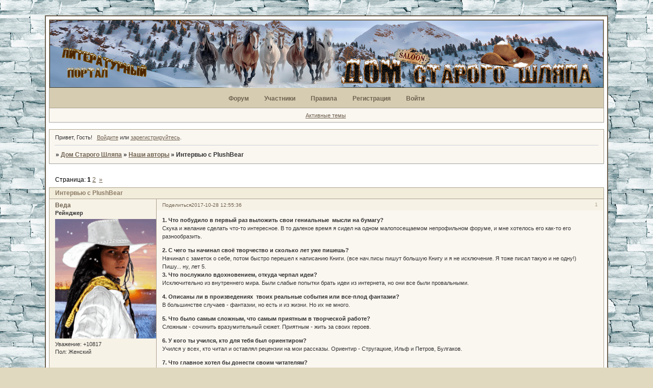

--- FILE ---
content_type: text/html; charset=windows-1251
request_url: https://oldhats.ru/viewtopic.php?id=14
body_size: 17877
content:
<!DOCTYPE html PUBLIC "-//W3C//DTD XHTML 1.0 Strict//EN" "http://www.w3.org/TR/xhtml1/DTD/xhtml1-strict.dtd">
<html xmlns="http://www.w3.org/1999/xhtml" xml:lang="ru" lang="ru" dir="ltr" prefix="og: http://ogp.me/ns#">
<head>
<meta http-equiv="Content-Type" content="text/html; charset=windows-1251">
<meta name="viewport" content="width=device-width, initial-scale=1.0">
<meta name="Resource-type" content="Document">
<meta name="Keywords" content="литературный форум, форум, проза, стихи, творчество,писатель,начинающий, рецензии, комментарии, мнения">
<meta name="Subject" content="для начинающих писателей">
<meta name="yandex-verification" content="08c08f9b8815a6bb">
<meta name="google-site-verification" content="egn1jDife0xvURKat69g4HVGJSIaubFQNORcn8rEwXU">
<meta name="Title" content="Литературный портал для начинающих писателей">
<meta name="Description" content="где показать свой рассказ, стихи, рисунок. Получить внимательных читателей, отзыв, мнение, просто общение.">
<title>Интервью с  PlushBear</title>
<meta property="og:title" content="Интервью с  PlushBear"><meta property="og:url" content="https://oldhats.ru/viewtopic.php?id=14"><script type="text/javascript">
try{self.document.location.hostname==parent.document.location.hostname&&self.window!=parent.window&&self.parent.window!=parent.parent.window&&document.write('</he'+'ad><bo'+'dy style="display:none"><plaintext>')}catch(e){}
try{if(top===self&&location.hostname.match(/^www\./))location.href=document.URL.replace(/\/\/www\./,'//')}catch(e){}
var FORUM = new Object({ set : function(prop, val){ try { eval("this."+prop+"=val"); } catch (e) {} }, get : function(prop){ try { var val = eval("this."+prop); } catch (e) { var val = undefined; } return val; }, remove : function(prop, val){ try { eval("delete this."+prop); } catch (e) {} } });
FORUM.set('topic', { "subject": "Интервью с  PlushBear", "closed": "0", "num_replies": "46", "num_views": "1612", "forum_id": "31", "forum_name": "Наши авторы", "moderators": { "164": "Тэйр" }, "language": { "share_legend": "Расскажите друзьям!", "translate": "Перевести", "show_original": "Показать оригинал" } });
// JavaScript переменные форума
var BoardID = 1653368;
var BoardCat = 8;
var BoardStyle = 'Mybb_Browner';
var ForumAPITicket = '0ef526e063e63155d2cac376ffa07b2d313a48ed';
var GroupID = 3;
var GroupTitle = 'Гость';
var GroupUserTitle = '';
var BaseDomain = 'afbb.ru';
var PartnerID = 4;
var RequestTime = 1769005558;
var StaticURL = 'https://forumstatic.ru';
var AvatarsURL = 'https://forumavatars.ru';
var FilesURL = 'https://forumstatic.ru';
var ScriptsURL = 'https://forumscripts.ru';
var UploadsURL = 'https://upforme.ru';
</script>
<script type="text/javascript" src="/js/libs.min.js?v=4"></script>
<script type="text/javascript" src="/js/extra.js?v=5"></script>
<link rel="alternate" type="application/rss+xml" href="https://oldhats.ru/export.php?type=rss&amp;tid=14" title="RSS" />
<link rel="top" href="https://oldhats.ru" title="Форум" />
<link rel="author" href="https://oldhats.ru/userlist.php" title="Участники" />
<link rel="up" title="Наши авторы" href="https://oldhats.ru/viewforum.php?id=31" />
<link rel="next" title="Страница темы 2" href="https://oldhats.ru/viewtopic.php?id=14&amp;p=2" />
<link rel="last" title="Страница темы 2" href="https://oldhats.ru/viewtopic.php?id=14&amp;p=2" />
<link rel="shortcut icon" href="https://forumstatic.ru/files/0019/3a/78/89764.ico" type="image/x-icon" />
<link rel="stylesheet" type="text/css" href="/style/Mybb_Browner/Mybb_Browner.css" />
<link rel="stylesheet" type="text/css" href="/style/extra.css?v=23" />
<link rel="stylesheet" type="text/css" href="/style/mobile.css?v=5" />
<script type="text/javascript">$(function() { $('#register img[title],#profile8 img[title]').tipsy({fade: true, gravity: 'w'}); $('#viewprofile img[title],.post-author img[title]:not(li.pa-avatar > img),.flag-i[title]').tipsy({fade: true, gravity: 's'}); });</script>
<script type="text/javascript" src="https://forumscripts.ru/html_in_posts/1.0.20/html_in_posts.js"></script>
<script type="text/javascript" src="https://forumscripts.ru/post_voters/2.0.11/post_voters.js"></script>
<link rel="stylesheet" type="text/css" href="https://forumscripts.ru/post_voters/2.0.11/post_voters.css" />
<script>window.yaContextCb=window.yaContextCb||[]</script><script src="https://yandex.ru/ads/system/context.js" async></script>
</head>
<body>

<!-- body-header -->
<div id="pun_wrap">
<div id="pun" class="ru isguest gid3">
<div id="pun-viewtopic" class="punbb" data-topic-id="14" data-forum-id="31" data-cat-id="3">


<div id="mybb-counter" style="display:none">
<script type="text/javascript"> (function(m,e,t,r,i,k,a){m[i]=m[i]||function(){(m[i].a=m[i].a||[]).push(arguments)}; m[i].l=1*new Date(); for (var j = 0; j < document.scripts.length; j++) {if (document.scripts[j].src === r) { return; }} k=e.createElement(t),a=e.getElementsByTagName(t)[0],k.async=1,k.src=r,a.parentNode.insertBefore(k,a)}) (window, document, "script", "https://mc.yandex.ru/metrika/tag.js", "ym"); ym(201230, "init", { clickmap:false, trackLinks:true, accurateTrackBounce:true });

</script> <noscript><div><img src="https://mc.yandex.ru/watch/201230" style="position:absolute; left:-9999px;" alt="" /></div></noscript>
</div>

<div id="html-header">
	<!-- Шрифты образы,  Палитра, Ссылки, Шрифты атрибуты-->
<style>

@font-face {font-family: 'Zanesennyj';
  src: url('https://forumstatic.ru/files/0019/3a/78/83670.woff2') format('woff2');
  font-weight: normal;
  font-style: normal; 
}


@font-face {
 font-family: "Chibola";
  src: url('https://forumstatic.ru/files/0019/3a/78/31594.woff2') format('woff2');
  font-weight: normal;
  font-style: normal;
}

@font-face{
	font-family:"country_western";
	src:url(https://forumstatic.ru/files/0019/3a/78/56941.ttf) format('woff2');
	font-weight: normal;
	font-style: normal;
}


@font-face {
  font-family: "NP";
  src: url('https://forumstatic.ru/files/0019/3a/78/44502.woff2') format('woff2');
  font-weight: normal;
  font-style: normal;
}

blue_cl{
	color:#266974
}

green_cl{
	color:#53602a
}
yellow_cl{
	color:#fc8a00
}
red_cl{
	color:#993310
}
brown_cl{
	color:#583d1c
}
wood_cl{
	color:#b54500
}
white_cl{
	color:#fff9c5
}
black_cl{
	color:#3d413c
}
coffe_cl{
	color:#6a4413
}
violet_cl{
	color:#4d6680
}
a.link_1{
	text-decoration:none;
	border-bottom:1px solid
}
a.link_1:hover{
	text-shadow:1px -1px 1px #fff9c5,-1px -1px 1px #fff9c5,2px -1px 2px #fff9c5,-2px -1px 2px #fff9c5;
	border-bottom:1px solid
}
a.link_2{
	text-decoration:none
}
a.link_2:hover{
	text-shadow:1px -1px 1px #fff9c5,-1px -1px 1px #fff9c5,2px -1px 2px #fff9c5,-2px -1px 2px #fff9c5
}
</style>


<style>

html 
{ 
/*https://forumstatic.ru/files/0019/3a/78/73471.jpg
https://i.imgur.com/M6SQsbG.jpeg
https://i.imgur.com/GG5Jv4D.jpeg



background-image: url("https://i.imgur.com/SLkc1ja.jpeg");

background-image: url("https://forumstatic.ru/files/0019/3a/78/63720.jpg");

background-repeat: repeat;
 animation-name:  change-BG2;
  animation-duration: 60s;

https://i.imgur.com/ubrUoHZ.jpeg https://upforme.ru/uploads/001b/2e/23/12/964051.jpg https://upforme.ru/uploads/001b/2e/23/12/59722.jpg
*/
background-image: url("https://upforme.ru/uploads/001b/2e/23/12/59722.jpg");
background-repeat: repeat;

}

body
{
margin: 0;
background-color: transparent;
overflow-x:hidden;
}
</style>

<style>

.html-box
{
  display: flex;

/*https://i.imgur.com/M0ufo6u.jpeg
https://forumstatic.ru/files/0019/3a/78/90815.jpg 
https://i.imgur.com/OVmyZw8.jpeg
https://i.imgur.com/XggTCj1.jpeg
 https://i.imgur.com/gmMUkfx.jpeg
https://pic.rutubelist.ru/video/7f/28/7f2894d5d11807862bdaaa9f0b4bc5a6.jpg


  background: url(https://forumstatic.ru/files/001c/49/20/89298.jpg?v=1), url( https://forumstatic.ru/files/001c/49/20/12079.png?v=1),   url(https://upforme.ru/uploads/001b/2e/23/12/657570.jpg ),  url( https://forumstatic.ru/files/0019/3a/78/90815.jpg);


background: url(https://forumstatic.ru/files/001c/49/20/89298.jpg?v=1), url( https://forumstatic.ru/files/001c/49/20/12079.png?v=1), url(https://forumstatic.ru/files/0019/3a/78/86034.jpg), url(https://forumstatic.ru/files/0019/3a/78/90815.jpg);

url(https://forumstatic.ru/files/001c/49/20/89298.jpg?v=1), url( https://forumstatic.ru/files/001c/49/20/12079.png?v=1)

 url(https://forumstatic.ru/files/0019/3a/78/14928.jpg), url(https://forumstatic.ru/files/001c/49/20/29942.png)
https://upforme.ru/uploads/0019/3a/78/2/387687.jpg
https://upforme.ru/uploads/001b/2e/23/12/657570.jpg
*/

  background: url(https://forumstatic.ru/files/001c/49/20/89298.jpg?v=1), url( https://forumstatic.ru/files/001c/49/20/12079.png?v=1),url(https://upforme.ru/uploads/001b/2e/23/12/657570.jpg), url(https://upforme.ru/uploads/001b/2e/23/12/776345.jpg);  
  background-repeat:  no-repeat, no-repeat,  no-repeat, repeat-x;
  background-position: calc(50% - 5px)  28px , 50% top, center center, left center;
  background-size: auto auto, auto auto, contain, auto auto; 
  z-index: -1; /* Фон не мешает другому содержимому */
}

@media (orientation: portrait) 
{
.html-box
{
  display: flex;
  background: url(https://forumstatic.ru/files/001c/49/20/89298.jpg?v=1);
  background-repeat:  no-repeat;
  background-position: center center;
  background-size: auto auto; 
  z-index: -1; /* Фон не мешает другому содержимому */
}
}


.lastedit {display: none;}

/* шрифт в строке ответа*/
.punbb .post-links ul {font-family: "Chibola"; font-size:small; margin-left: -16em;}

 <!-- Убрать слово "Подфорумы" -->
.subforums {font-size: 0;}
.subforums em, .subforums a {font-size: 11px;}
.subforums em:first-child {display: none;}
.subforums .d_title{display: none !important;}
   
#pun-title h1 { background: transparent;}


<!--  отключение модераторов -->
.punbb td .modlist {display: none}

</style>


<!--  отключение слова "Объявление" -->
<style type="text/css">
#pun-announcement h2 {display: none}
#pun-announcement .container {padding-top: 1em}
</style> 


<!--  описание стиля иконок (шляпы малые) -->
<style type="text/css">
.punbb div.icon 
{
    float: left;
    display: block;
    width: 40px;
    height: 30px;
}
.punbb td div.tclcon 
{
margin-left: 40px;
padding: 0 5px;
}
Div.icon {
background-image : url(https://forumstatic.ru/files/0018/1c/c9/65982.png);
background-repeat: no-repeat;
}
TR.inew Div.icon {
background-image : url(https://forumstatic.ru/files/0018/1c/c9/23385.png);
background-repeat: no-repeat;
}
TR.isticky Div.icon {
background-image : url(https://forumstatic.ru/files/0018/1c/c9/57188.png);
background-repeat: no-repeat;
}
TR.iclosed Div.icon {
background-image : url(https://forumstatic.ru/files/0018/1c/c9/52691.png);
background-repeat: no-repeat;
}
TR.iredirect Div.icon {
background-image : url(https://forumstatic.ru/files/0018/1c/c9/45278.png);
background-repeat: no-repeat;
}
</style>

<!--Разделитель подписи --> 
<style>
.punbb .post-box {position:relative;}
.punbb .post-sig dt {
    border: medium none;
   height: 50px
}
.punbb .post-sig dd {
position:absolute; /* добавили */
    bottom:0; 
     background-image: url(https://forumstatic.ru/files/0019/3a/78/28015.png);
    background-position: left top; /* Положение фона */
    background-repeat: no-repeat; /*не повторяем фон по горизонтали */
    height: 60px;
   padding: 10px 0px 0px 20px;
 }
</style>

<!-- Хэштеги --><script type="text/javascript">
    $().pun_mainReady(function(){$('.post-content:contains("#")').map(function(){
        var a = '#',b = '_&HASH&_',c = '.code-box',cl = [];$(this).find(c).map(function(i){cl[i] = $(this).clone(true,true)});
        $(this).find('a').attr('href',function(){return this.href.replace(a,b)});
        var lnkTAG = '<a href="/search.php?action=search&keywords=%23$1&sort_dir=DESC" title="$1">#$1</a>';
        var cnt = $(this).html().replace(/#([^\s"'<>\(\);]+)/ig,lnkTAG); $(this).html(cnt);
        $(this).find(c).map(function(i){$(this).replaceWith(cl[i])}); $(this).find('a').attr('href',function(){return this.href.replace(b,a)});
      });});
    </script>

<style>
@media ( orientation: portrait )and (max-width: 600px){
  .handsup{ display: none; }
.handsdwn { display: none; }
}


.handsup
{
position:fixed; 
bottom: 100px;
right: 50px; 

cursor:pointer;
padding-top:0;
padding-left:0;
z-index:6;
width:30px;
height: 55px;
}
.handsdwn
{
position:fixed; 
bottom: 30px;
right: 50px; 

cursor:pointer;
padding-top:0;
padding-left:0;
z-index:6;
width:30px;
height: 55px;
}
</style>

   
<style>
/*Переключение стиля категорий*/
.offctgr {cursor: pointer;}

.category .container, .category.cat-show .container {
  max-height: 2000px;
  transition: max-height 0.6s ease-in-out;
}

.category.cat-hide .container {
  max-height: 0;
  overflow: hidden;
  transition: max-height 0.8s ease-in-out;
}
</style>

<!-- Куки и кнопки категорий © ForumD, Gerda-->
<script type="text/javascript">
function setcookie(a,b,c) {if(c){var d = new Date();d.setTime(d.getTime()+c);}if(a && b) document.cookie = a+'='+b+(c ? '; expires='+d.toUTCString() : '');else return false;}
function getcookie(a) {var b = new RegExp(a+'=([^;]){1,}');var c = b.exec(document.cookie);if(c) c = c[0].split('=');else return false;return c[1] ? c[1] : false;}
var aimg = {
 open: 'Свернуть',
 close: 'Показать'
}
</script>


<!--Изменение шапки --> 
<style>

#pun-title h1 {
background: transparent none;
}
#pun-title TABLE
{
  background:url(https://upforme.ru/uploads/001b/2e/23/12/839191.jpg);
  width: 100%;
  height: 10.4vw;
  background-size: contain;
}
}

@media (orientation: portrait) {
#pun-title h1 span { 
     display: flex;
     color:#b54500;
     text-shadow:1px -1px 1px #fff9c5,-1px -1px 1px #fff9c5,2px -1px 2px #fff9c5,-2px -1px 2px #fff9c5;
     font-size:36pt; /* Размер шрифта в процентах */ 
      font-family: "Chibola"; /* Шрифт с засечками */ 
     position: relative; /* Относительное позиционирование */ 
     justify-content: center;
     background: transparent;
}
}
</style>


<!-- аватар Санны -->
<style>
.pa-title {
  display:inline-block;
}
.post[data-user-id="12"] .pa-title:after{
  display:inline-block;
  margin-left:22px;
  content: url(https://upforme.ru/uploads/0000/14/1c/37617/554681.gif);
}
</style>

<!-- Оформление цитаты -->
<style>
.punbb .post-content .quote-box:not(.spoiler-box) {
background:none;
border:0!important;
position:relative;
overflow:hidden;
min-height:35px!important;
margin:10px 0;
padding:10px 0 10px 5px;
}

.punbb .quote-box:not(.spoiler-box) > blockquote > p {
font-size:13px; /*размер шрифта*/
line-height:18px;
color:#3d413c; /*цвет шрифта */
font-family: Georgia,arial; /*шрифт*/
font-style:italic;
}

.punbb .quote-box:not(.spoiler-box) > blockquote {
margin-top:7px;
margin-left:6px;

border-radius:8px;
border:solid 1px #855E40; /*стиль. толщина и цвет рамки блока цитаты*/
background:linear-gradient(180deg, rgba(250, 246, 240, 1) 50%, rgba(222, 214, 190, 1) 100%); /*Фон блока цитаты*/
max-width:91%;
position:relative;
padding:11px 20px 0 17px;
}

.punbb .quote-box:not(.spoiler-box) > blockquote:before {
content:'';
background:url(https://forumstatic.ru/files/0013/61/d9/45308.png) top left no-repeat transparent; /*открывающая кавычка*/
position:absolute;
width:10px;
height:10px;
top:13px;
left:3px;
}

.punbb .quote-box:not(.spoiler-box) > blockquote:after {
content:'';
position:absolute;
z-index:100;
background:url(https://forumstatic.ru/files/0013/61/d9/83565.png) top left no-repeat transparent; /*закрывающая кавычка*/
width:10px;
height:10px;
right:4px;
bottom:4px;
}

.punbb .quote-box:not(.spoiler-box) > cite {
font-style:normal;
font-weight:700;
display:block;
font-size:13px; /*размер шрифта заголовка*/
color:#583D1C; /*цвет шрифта заголовка*/
background:url(https://forumstatic.ru/files/0019/3a/78/42191.png) top left repeat-x transparent;/*средняя часть фона заголовка*/
height:38px;
line-height:24px;
position:absolute;
z-index:100;
top:0;
text-shadow:#F1EBDA 1px 1px; /*тень шрифта заголовка*/
left:32px;
}

.punbb .quote-box:not(.spoiler-box) > cite:before {
content:'';
position:absolute;
z-index:-1;
background:url(https://forumstatic.ru/files/0019/3a/78/40557.png) no-repeat 0 0 transparent; /*левая часть фона заголовка*/
width:28px;
height:38px!important;
left:-28px;
top:0;
}

.punbb .quote-box:not(.spoiler-box) > cite:after {
content:'';
background:url(https://forumstatic.ru/files/0019/3a/78/44069.png) no-repeat 0 0 transparent; /*правая часть фона заголовка*/

position:absolute;
right:-39px;
width:39px;
height:38px;
}
#topic_t3248 .post-content p, #topic_t3538 .post-content p, #topic_t3537 .post-content  p{font-size: 20px; font-family: Times New Roman; line-height: 138%; background-color: #A7B4BA; !important;} 
#topic_t3248  dl.post-sig p, #topic_t3538  dl.post-sig p , #topic_t3537 dl.post-sig p {font-size: 14px !important;}

</style>
<!-- конец цитат -->
<!--
<style>
body {
background-attachment: fixed; /*фиксированное положение фона*/
background-color:#000; /*основной цвет фона*/
background-image:url('https://forumstatic.ru/files/0008/3e/ff/17536.png'),url('https://forumstatic.ru/files/0008/3e/ff/65498.png'),url('https://forumstatic.ru/files/0008/3e/ff/66434.png'); /*картинки снега*/
animation:snow 60s linear infinite;
}

/*Keyframes*/
@keyframes snow { 
0%{background-position:0px 0px, 0px 0px, 0px 0px;}
50%{background-color:#00008B;}
100%{background-position: 500px 1000px, 400px 400px, 300px 300px;background-color:#000;} /*цвет завершения переходного цикла фона*/
}

</style>
-->
</div>

<div id="pun-title" class="section">
	<table id="title-logo-table" cellspacing="0">
		<tbody id="title-logo-tbody">
			<tr id="title-logo-tr">
				<td id="title-logo-tdl" class="title-logo-tdl">
					<h1 class="title-logo"><span>Дом Старого Шляпа</span></h1>
				</td>
				<td id="title-logo-tdr" class="title-logo-tdr"><!-- banner_top --></td>
			</tr>
		</tbody>
	</table>
</div>

<div id="pun-navlinks" class="section">
	<h2><span>Меню навигации</span></h2>
	<ul class="container">
		<li id="navindex"><a href="https://oldhats.ru/"><span>Форум</span></a></li>
		<li id="navuserlist"><a href="https://oldhats.ru/userlist.php" rel="nofollow"><span>Участники</span></a></li>
		<li id="navrules"><a href="https://oldhats.ru/misc.php?action=rules" rel="nofollow"><span>Правила</span></a></li>
		<li id="navregister"><a href="https://oldhats.ru/register.php" rel="nofollow"><span>Регистрация</span></a></li>
		<li id="navlogin"><a href="https://oldhats.ru/login.php" rel="nofollow"><span>Войти</span></a></li>
	</ul>
</div>

<div id="pun-ulinks" class="section" onclick="void(0)">
	<h2><span>Пользовательские ссылки</span></h2>
	<ul class="container">
		<li class="item1"><a href="https://oldhats.ru/search.php?action=show_recent">Активные темы</a></li>
	</ul>
</div>

<!-- pun_announcement -->

<div id="pun-status" class="section">
	<h2><span>Информация о пользователе</span></h2>
	<p class="container">
		<span class="item1">Привет, Гость!</span> 
		<span class="item2"><a href="/login.php" rel="nofollow">Войдите</a> или <a href="/register.php" rel="nofollow">зарегистрируйтесь</a>.</span> 
	</p>
</div>

<div id="pun-break1" class="divider"><hr /></div>

<div id="pun-crumbs1" class="section">
	<p class="container crumbs"><strong>Вы здесь</strong> <em>&#187;&#160;</em><a href="https://oldhats.ru/">Дом Старого Шляпа</a> <em>&#187;&#160;</em><a href="https://oldhats.ru/viewforum.php?id=31">Наши авторы</a> <em>&#187;&#160;</em>Интервью с  PlushBear</p>
</div>

<div id="pun-break2" class="divider"><hr /></div>

<div class="section" style="border:0 !important;max-width:100%;overflow:hidden;display:flex;justify-content:center;max-height:250px;overflow:hidden;min-width:300px;">
		<!-- Yandex.RTB R-A-2251516-1 -->
<div id="yandex_rtb_R-A-2251516-1"></div>
<script>window.yaContextCb.push(()=>{
  Ya.Context.AdvManager.render({
    renderTo: 'yandex_rtb_R-A-2251516-1',
    blockId: 'R-A-2251516-1'
  })
})</script>
</div>

<div id="pun-main" class="main multipage">
	<h1><span>Интервью с  PlushBear</span></h1>
	<div class="linkst">
		<div class="pagelink">Страница: <strong>1</strong>&#160;<a href="https://oldhats.ru/viewtopic.php?id=14&amp;p=2">2</a>&#160;&#160;<a class="next" href="https://oldhats.ru/viewtopic.php?id=14&amp;p=2">&raquo;</a></div>
	</div>
	<div id="topic_t14" class="topic">
		<h2><span class="item1">Сообщений</span> <span class="item2">1 страница 30 из 47</span></h2>
		<div id="p104" class="post topicpost topic-starter" data-posted="1509184536" data-user-id="4" data-group-id="1">
			<h3><span><a class="sharelink" rel="nofollow" href="#p104" onclick="return false;">Поделиться</a><strong>1</strong><a class="permalink" rel="nofollow" href="https://oldhats.ru/viewtopic.php?id=14#p104">2017-10-28 12:55:36</a></span></h3>
			<div class="container">
							<div class="post-author topic-starter">
								<ul>
						<li class="pa-author"><span class="acchide">Автор:&nbsp;</span><a href="https://oldhats.ru/profile.php?id=4" rel="nofollow">Веда</a></li>
						<li class="pa-title">Рейнджер</li>
						<li class="pa-avatar item2"><img src="https://forumavatars.ru/img/avatars/0019/3a/78/4-1767200305.gif" alt="Веда" title="Веда" /></li>
						<li class="pa-respect"><span class="fld-name">Уважение:</span> <span>+10817</span></li>
						<li class="pa-sex"><span class="fld-name">Пол:</span> Женский</li>
				</ul>
			</div>
					<div class="post-body">
					<div class="post-box">
						<div id="p104-content" class="post-content">
<p><strong>1.</strong>	<strong>Что побудило в первый раз выложить свои гениальные&nbsp; мысли на бумагу?</strong><br />Скука и желание сделать что-то интересное. В то далекое время я сидел на одном малопосещаемом непрофильном форуме, и мне хотелось его как-то его разнообразить. </p>
						<p><strong>2.	С чего ты начинал своё творчество и сколько лет уже пишешь?</strong><br />Начинал с заметок о себе, потом быстро перешел к написанию Книги. (все нач.писы пишут большую Книгу и я не исключение. Я тоже писал такую и не одну!)<br />Пишу... ну, лет 5.<br /><strong>3.	Что послужило вдохновением, откуда черпал идеи?</strong><br />Исключительно из внутреннего мира. Были слабые попытки брать идеи из интернета, но они все были провальными.</p>
						<p><strong>4.	Описаны ли в произведениях&nbsp; твоих реальные события или все-плод фантазии?</strong><br />В большинстве случаев - фантазии, но есть и из жизни. Но их не много.</p>
						<p><strong>5.	Что было самым сложным, что самым приятным в творческой работе?</strong><br />Сложным - сочинить вразумительный сюжет. Приятным - жить за своих героев.</p>
						<p><strong>6.	У кого ты учился, кто для тебя был ориентиром?</strong><br />Учился у всех, кто читал и оставлял рецензии на мои рассказы. Ориентир - Стругацкие, Ильф и Петров, Булгаков.</p>
						<p><strong>7.	Что главное хотел бы донести своим читателям?</strong><br />Каждый раз по-разному. У меня каждый рассказ несет какую-то мысль. Вот её донести. <img src="https://forumstatic.ru/img/smilies/MyBB/light/smile.gif" alt=":)" /><br /><strong><br />8.	Что ты читаешь и как меняются твои литературные пристрастия&nbsp; из-за&nbsp; &nbsp;этого?<br /></strong>Ничего не читаю. Новости на Яндексе.</p>
						<p><strong>9.	Какое свое произведение ты считаешь самым любимым (удачным)?</strong><br />Я их разделяю. Самое удачное это &quot;Розовый снег&quot;, фэнтези сказка.&nbsp; Самое любимое... тут сложнее. Все любимые, я не пишу то, что мне противно. <img src="https://forumstatic.ru/img/smilies/MyBB/light/smile.gif" alt=":)" /></p>
						<p><strong>10.	Какими бы ты&nbsp; хотел бы видеть своих читателей?</strong><br />Восхищенными, конечно. <img src="https://forumstatic.ru/img/smilies/MyBB/light/smile.gif" alt=":)" /></p>
						<p><strong>11.	 Писал ли ты в детстве? Если да то в каком возрасте?</strong><br />Писал. Лет в десять, наверное.</p>
						<p><strong>12.	Любимые писатели, поэты?</strong><br />Акунин, Булгаков, Конан-Доиль, Стругацкие, Шекли, Саймак, Азимов... ой, да много их! </p>
						<p><strong>13.	Круг твоих интересов? Чем душа&nbsp; радуется.</strong><br />Компьютерные игры, фотография, вело-прогулки, путешествия. </p>
						<p><strong>14.	Что для тебя значат друзья?</strong><br />Это те, кто не предадут и не отвернуться. Никогда.</p>
						<p><strong>15.	Есть ли творческие планы на будущее, желания?</strong><br />Да есть. Надо переписать последний рассказ про бесовок, там хорошая социальная тема, но он так и остался в набросках. <img src="https://forumstatic.ru/img/smilies/MyBB/light/sad.gif" alt=":(" /></p>
						<p><strong>16.	Изменил бы ты что-то в своих первых работах?</strong><br />Да, однозначно. Как Э. Шклярский перепел все песни из первых альбомов, так и я переписал бы все ранние рассказы. <img src="https://forumstatic.ru/img/smilies/MyBB/light/smile.gif" alt=":)" /></p>
						<p><strong>17.	Что ты думаешь о современной молодежи?</strong><br />Как-то всегда считал себя ею, но вдруг - бац! И такой коварный вопрос. <img src="https://forumstatic.ru/img/smilies/MyBB/light/smile.gif" alt=":)" /> <br />Ну, молодёжь, как молодежь, не лучше, ни хуже, чем всегда.</p>
						<p><strong>18.	Какое будущее ты видишь для нашей страны?</strong><br />Извечные две проблемы так и останутся: дураки и дороги. А в целом, страна никуда не исчезнет. <img src="https://forumstatic.ru/img/smilies/MyBB/light/smile.gif" alt=":)" /></p>
						<p><strong>19.	Какое время твоей жизни было наиболее интересным?</strong><br />Я, как бы еще не помер, поэтому, может впереди будет еще самое интересное.&nbsp; А из того, что отмахал - студенчество, становление на работе, первая командировка на знаменитый Байконур... Да, было интересно. <img src="https://forumstatic.ru/img/smilies/MyBB/light/smile.gif" alt=":)" /></p>
						<p><strong>20	 Пожелание для своих читателей (учеников)</strong><br />Не погружайтесь с головой в&nbsp; чувства, всегда оставляйте немного воздуха для разума. Думайте о том, что пишете. Тогда ваши истории можно будет читать с интересом.</p>
<dl class="post-sig"><dt><span>Подпись автора</span></dt><dd><p>Ну, какие у меня недостатки?<br />Всего достаточно!</p></dd></dl>
						</div>
			<div class="post-rating"><p class="container"><a title="Вы не можете дать оценку участнику">+2</a></p></div>
					</div>
					<div class="clearer"><!-- --></div>
				</div>
			</div>
		</div>
		<div id="p122" class="post altstyle" data-posted="1509195756" data-user-id="2" data-group-id="1">
			<h3><span><a class="sharelink" rel="nofollow" href="#p122" onclick="return false;">Поделиться</a><strong>2</strong><a class="permalink" rel="nofollow" href="https://oldhats.ru/viewtopic.php?id=14#p122">2017-10-28 16:02:36</a></span></h3>
			<div class="container">
							<div class="post-author">
								<ul>
						<li class="pa-author"><span class="acchide">Автор:&nbsp;</span><a href="https://oldhats.ru/profile.php?id=2" rel="nofollow">PlushBear</a></li>
						<li class="pa-title">Сам Ш</li>
						<li class="pa-avatar item2"><img src="https://forumavatars.ru/img/avatars/0019/3a/78/2-1765968683.gif" alt="PlushBear" title="PlushBear" /></li>
						<li class="pa-respect"><span class="fld-name">Уважение:</span> <span>+10258</span></li>
						<li class="pa-sex"><span class="fld-name">Пол:</span> Мужской</li>
				</ul>
			</div>
					<div class="post-body">
					<div class="post-box">
						<div id="p122-content" class="post-content">
<p>Йоххху!</p>
<dl class="post-sig"><dt><span>Подпись автора</span></dt><dd><p>Удобная штука - фальшивая репутация: <br />всегда с собой и не оттягивает карман при ходьбе.</p></dd></dl>
						</div>
			<div class="post-rating"><p class="container"><a title="Вы не можете дать оценку участнику">+1</a></p></div>
					</div>
					<div class="clearer"><!-- --></div>
				</div>
			</div>
		</div>
		<div id="p546" class="post topic-starter" data-posted="1509376476" data-user-id="4" data-group-id="1">
			<h3><span><a class="sharelink" rel="nofollow" href="#p546" onclick="return false;">Поделиться</a><strong>3</strong><a class="permalink" rel="nofollow" href="https://oldhats.ru/viewtopic.php?id=14#p546">2017-10-30 18:14:36</a></span></h3>
			<div class="container">
							<div class="post-author topic-starter">
								<ul>
						<li class="pa-author"><span class="acchide">Автор:&nbsp;</span><a href="https://oldhats.ru/profile.php?id=4" rel="nofollow">Веда</a></li>
						<li class="pa-title">Рейнджер</li>
						<li class="pa-avatar item2"><img src="https://forumavatars.ru/img/avatars/0019/3a/78/4-1767200305.gif" alt="Веда" title="Веда" /></li>
						<li class="pa-respect"><span class="fld-name">Уважение:</span> <span>+10817</span></li>
						<li class="pa-sex"><span class="fld-name">Пол:</span> Женский</li>
				</ul>
			</div>
					<div class="post-body">
					<div class="post-box">
						<div id="p546-content" class="post-content">
<p>Какие творческие планы на ближайшие дни, Плюшик?</p>
<dl class="post-sig"><dt><span>Подпись автора</span></dt><dd><p>Ну, какие у меня недостатки?<br />Всего достаточно!</p></dd></dl>
						</div>
			<div class="post-rating"><p class="container"><a title="Вы не можете дать оценку участнику">0</a></p></div>
					</div>
					<div class="clearer"><!-- --></div>
				</div>
			</div>
		</div>
		<div id="p553" class="post altstyle" data-posted="1509378777" data-user-id="2" data-group-id="1">
			<h3><span><a class="sharelink" rel="nofollow" href="#p553" onclick="return false;">Поделиться</a><strong>4</strong><a class="permalink" rel="nofollow" href="https://oldhats.ru/viewtopic.php?id=14#p553">2017-10-30 18:52:57</a></span></h3>
			<div class="container">
							<div class="post-author">
								<ul>
						<li class="pa-author"><span class="acchide">Автор:&nbsp;</span><a href="https://oldhats.ru/profile.php?id=2" rel="nofollow">PlushBear</a></li>
						<li class="pa-title">Сам Ш</li>
						<li class="pa-avatar item2"><img src="https://forumavatars.ru/img/avatars/0019/3a/78/2-1765968683.gif" alt="PlushBear" title="PlushBear" /></li>
						<li class="pa-respect"><span class="fld-name">Уважение:</span> <span>+10258</span></li>
						<li class="pa-sex"><span class="fld-name">Пол:</span> Мужской</li>
				</ul>
			</div>
					<div class="post-body">
					<div class="post-box">
						<div id="p553-content" class="post-content">
<div class="quote-box answer-box"><cite>Ольга написал(а):</cite><blockquote><p>Какие творческие планы на ближайшие дни, Плюшик?</p></blockquote></div><p>я ехал в метро и писал хелоуинский миник. Недописал.Но по приходу, моим планшетом завладело чадо... думаю, кранты теперь... минику.</p>
<dl class="post-sig"><dt><span>Подпись автора</span></dt><dd><p>Удобная штука - фальшивая репутация: <br />всегда с собой и не оттягивает карман при ходьбе.</p></dd></dl>
						</div>
			<div class="post-rating"><p class="container"><a title="Вы не можете дать оценку участнику">0</a></p></div>
					</div>
					<div class="clearer"><!-- --></div>
				</div>
			</div>
		</div>
		<div id="p555" class="post topic-starter" data-posted="1509378939" data-user-id="4" data-group-id="1">
			<h3><span><a class="sharelink" rel="nofollow" href="#p555" onclick="return false;">Поделиться</a><strong>5</strong><a class="permalink" rel="nofollow" href="https://oldhats.ru/viewtopic.php?id=14#p555">2017-10-30 18:55:39</a></span></h3>
			<div class="container">
							<div class="post-author topic-starter">
								<ul>
						<li class="pa-author"><span class="acchide">Автор:&nbsp;</span><a href="https://oldhats.ru/profile.php?id=4" rel="nofollow">Веда</a></li>
						<li class="pa-title">Рейнджер</li>
						<li class="pa-avatar item2"><img src="https://forumavatars.ru/img/avatars/0019/3a/78/4-1767200305.gif" alt="Веда" title="Веда" /></li>
						<li class="pa-respect"><span class="fld-name">Уважение:</span> <span>+10817</span></li>
						<li class="pa-sex"><span class="fld-name">Пол:</span> Женский</li>
				</ul>
			</div>
					<div class="post-body">
					<div class="post-box">
						<div id="p555-content" class="post-content">
<p>Отбери на минуту! Ну сохрани миник <img src="https://forumstatic.ru/img/smilies/MyBB/light/sad.gif" alt=":(" /> Заставлю же писать снова <img src="https://forumstatic.ru/img/smilies/MyBB/light/smile.gif" alt=":)" /></p>
<dl class="post-sig"><dt><span>Подпись автора</span></dt><dd><p>Ну, какие у меня недостатки?<br />Всего достаточно!</p></dd></dl>
						</div>
			<div class="post-rating"><p class="container"><a title="Вы не можете дать оценку участнику">0</a></p></div>
					</div>
					<div class="clearer"><!-- --></div>
				</div>
			</div>
		</div>
		<div id="p557" class="post altstyle" data-posted="1509379604" data-user-id="2" data-group-id="1">
			<h3><span><a class="sharelink" rel="nofollow" href="#p557" onclick="return false;">Поделиться</a><strong>6</strong><a class="permalink" rel="nofollow" href="https://oldhats.ru/viewtopic.php?id=14#p557">2017-10-30 19:06:44</a></span></h3>
			<div class="container">
							<div class="post-author">
								<ul>
						<li class="pa-author"><span class="acchide">Автор:&nbsp;</span><a href="https://oldhats.ru/profile.php?id=2" rel="nofollow">PlushBear</a></li>
						<li class="pa-title">Сам Ш</li>
						<li class="pa-avatar item2"><img src="https://forumavatars.ru/img/avatars/0019/3a/78/2-1765968683.gif" alt="PlushBear" title="PlushBear" /></li>
						<li class="pa-respect"><span class="fld-name">Уважение:</span> <span>+10258</span></li>
						<li class="pa-sex"><span class="fld-name">Пол:</span> Мужской</li>
				</ul>
			</div>
					<div class="post-body">
					<div class="post-box">
						<div id="p557-content" class="post-content">
<div class="quote-box answer-box"><cite>Ольга написал(а):</cite><blockquote><p>Заставлю же писать снова</p></blockquote></div><p>Может, это и к лучшему.</p>
<dl class="post-sig"><dt><span>Подпись автора</span></dt><dd><p>Удобная штука - фальшивая репутация: <br />всегда с собой и не оттягивает карман при ходьбе.</p></dd></dl>
						</div>
			<div class="post-rating"><p class="container"><a title="Вы не можете дать оценку участнику">0</a></p></div>
					</div>
					<div class="clearer"><!-- --></div>
				</div>
			</div>
		</div>
		<div id="p560" class="post topic-starter" data-posted="1509381598" data-user-id="4" data-group-id="1">
			<h3><span><a class="sharelink" rel="nofollow" href="#p560" onclick="return false;">Поделиться</a><strong>7</strong><a class="permalink" rel="nofollow" href="https://oldhats.ru/viewtopic.php?id=14#p560">2017-10-30 19:39:58</a></span></h3>
			<div class="container">
							<div class="post-author topic-starter">
								<ul>
						<li class="pa-author"><span class="acchide">Автор:&nbsp;</span><a href="https://oldhats.ru/profile.php?id=4" rel="nofollow">Веда</a></li>
						<li class="pa-title">Рейнджер</li>
						<li class="pa-avatar item2"><img src="https://forumavatars.ru/img/avatars/0019/3a/78/4-1767200305.gif" alt="Веда" title="Веда" /></li>
						<li class="pa-respect"><span class="fld-name">Уважение:</span> <span>+10817</span></li>
						<li class="pa-sex"><span class="fld-name">Пол:</span> Женский</li>
				</ul>
			</div>
					<div class="post-body">
					<div class="post-box">
						<div id="p560-content" class="post-content">
<p>Порой бывает и лучше прежнего, да, обдуманно же уже. ну чо там? Сохранилась рукопись? Подумала о последнем слове с подачи ковбоя чотаржу&nbsp; <img src="https://forumstatic.ru/img/smilies/MyBB/light/lol.gif" alt=":D" /></p>
<dl class="post-sig"><dt><span>Подпись автора</span></dt><dd><p>Ну, какие у меня недостатки?<br />Всего достаточно!</p></dd></dl>
						</div>
			<div class="post-rating"><p class="container"><a title="Вы не можете дать оценку участнику">0</a></p></div>
					</div>
					<div class="clearer"><!-- --></div>
				</div>
			</div>
		</div>
		<div id="p572" class="post altstyle" data-posted="1509382874" data-user-id="12" data-group-id="4">
			<h3><span><a class="sharelink" rel="nofollow" href="#p572" onclick="return false;">Поделиться</a><strong>8</strong><a class="permalink" rel="nofollow" href="https://oldhats.ru/viewtopic.php?id=14#p572">2017-10-30 20:01:14</a></span></h3>
			<div class="container">
							<div class="post-author">
								<ul>
						<li class="pa-author"><span class="acchide">Автор:&nbsp;</span><a href="https://oldhats.ru/profile.php?id=12" rel="nofollow">Санна</a></li>
						<li class="pa-title">Капитан</li>
						<li class="pa-avatar item2"><img src="https://forumavatars.ru/img/avatars/0019/3a/78/12-1767222308.gif" alt="Санна" title="Санна" /></li>
						<li class="pa-respect"><span class="fld-name">Уважение:</span> <span>+15300</span></li>
						<li class="pa-sex"><span class="fld-name">Пол:</span> Женский</li>
				</ul>
			</div>
					<div class="post-body">
					<div class="post-box">
						<div id="p572-content" class="post-content">
<div class="quote-box answer-box"><cite>PlushBear написал(а):</cite><blockquote><p>думаю, кранты теперь... минику.</p></blockquote></div><p>Чады они такие...<a href="http://uploads.ru/8Ylyi.gif" rel="nofollow ugc" target="_blank"><img class="postimg" loading="lazy" src="https://sd.uploads.ru/t/8Ylyi.gif" alt="http://sd.uploads.ru/t/8Ylyi.gif" /></a> Связываться опасно!<a href="http://uploads.ru/xAzQV.gif" rel="nofollow ugc" target="_blank"><img class="postimg" loading="lazy" src="https://sa.uploads.ru/t/xAzQV.gif" alt="http://sa.uploads.ru/t/xAzQV.gif" /></a></p>
<dl class="post-sig"><dt><span>Подпись автора</span></dt><dd><p><span style="font-style: italic"><span style="color: #543104">Держи ум твой во аде и не отчаивайся /Силуан Афонский/</span></span></p></dd></dl>
						</div>
			<div class="post-rating"><p class="container"><a title="Вы не можете дать оценку участнику">0</a></p></div>
					</div>
					<div class="clearer"><!-- --></div>
				</div>
			</div>
		</div>
		<div id="p5004" class="post" data-posted="1511266361" data-user-id="16" data-group-id="4">
			<h3><span><a class="sharelink" rel="nofollow" href="#p5004" onclick="return false;">Поделиться</a><strong>9</strong><a class="permalink" rel="nofollow" href="https://oldhats.ru/viewtopic.php?id=14#p5004">2017-11-21 15:12:41</a></span></h3>
			<div class="container">
							<div class="post-author">
								<ul>
						<li class="pa-author"><span class="acchide">Автор:&nbsp;</span><a href="https://oldhats.ru/profile.php?id=16" rel="nofollow">Marysia Oczkowska</a></li>
						<li class="pa-title">Рок-вумен</li>
						<li class="pa-avatar item2"><img src="https://forumavatars.ru/img/avatars/0019/3a/78/16-1587653932.jpg" alt="Marysia Oczkowska" title="Marysia Oczkowska" /></li>
						<li class="pa-respect"><span class="fld-name">Уважение:</span> <span>+5813</span></li>
						<li class="pa-sex"><span class="fld-name">Пол:</span> Женский</li>
				</ul>
			</div>
					<div class="post-body">
					<div class="post-box">
						<div id="p5004-content" class="post-content">
<p>Ага. Ну да! Теперь фиг отнимешь. А если отнимешь будет ор стоять, пока не отдашь обратно. Плавали знаем.</p>
<dl class="post-sig"><dt><span>Подпись автора</span></dt><dd><p>Живи, чтобы сражаться! Таков путь!</p></dd></dl>
						</div>
			<div class="post-rating"><p class="container"><a title="Вы не можете дать оценку участнику">0</a></p></div>
					</div>
					<div class="clearer"><!-- --></div>
				</div>
			</div>
		</div>
		<div id="p5005" class="post altstyle" data-posted="1511266463" data-user-id="16" data-group-id="4">
			<h3><span><a class="sharelink" rel="nofollow" href="#p5005" onclick="return false;">Поделиться</a><strong>10</strong><a class="permalink" rel="nofollow" href="https://oldhats.ru/viewtopic.php?id=14#p5005">2017-11-21 15:14:23</a></span></h3>
			<div class="container">
							<div class="post-author">
								<ul>
						<li class="pa-author"><span class="acchide">Автор:&nbsp;</span><a href="https://oldhats.ru/profile.php?id=16" rel="nofollow">Marysia Oczkowska</a></li>
						<li class="pa-title">Рок-вумен</li>
						<li class="pa-avatar item2"><img src="https://forumavatars.ru/img/avatars/0019/3a/78/16-1587653932.jpg" alt="Marysia Oczkowska" title="Marysia Oczkowska" /></li>
						<li class="pa-respect"><span class="fld-name">Уважение:</span> <span>+5813</span></li>
						<li class="pa-sex"><span class="fld-name">Пол:</span> Женский</li>
				</ul>
			</div>
					<div class="post-body">
					<div class="post-box">
						<div id="p5005-content" class="post-content">
<p>Миш, а музыкой и творчеством душа не радуесся?</p>
<dl class="post-sig"><dt><span>Подпись автора</span></dt><dd><p>Живи, чтобы сражаться! Таков путь!</p></dd></dl>
						</div>
			<div class="post-rating"><p class="container"><a title="Вы не можете дать оценку участнику">0</a></p></div>
					</div>
					<div class="clearer"><!-- --></div>
				</div>
			</div>
		</div>
		<div id="p5007" class="post" data-posted="1511268060" data-user-id="1" data-group-id="3">
			<h3><span><a class="sharelink" rel="nofollow" href="#p5007" onclick="return false;">Поделиться</a><strong>11</strong><a class="permalink" rel="nofollow" href="https://oldhats.ru/viewtopic.php?id=14#p5007">2017-11-21 15:41:00</a></span></h3>
			<div class="container">
							<div class="post-author no-avatar">
								<ul>
						<li class="pa-author"><span class="acchide">Автор:&nbsp;</span>Ави</li>
						<li class="pa-title">Гость</li>
				</ul>
			</div>
					<div class="post-body">
					<div class="post-box">
						<div id="p5007-content" class="post-content">
<div class="quote-box answer-box"><cite>Ольга написал(а):</cite><blockquote><p>Не погружайтесь с головой в  чувства, всегда оставляйте немного воздуха для разума.</p></blockquote></div><p>Всё! Забираю и буду каждое утро повторять три раза, как мантру.&nbsp; <img class="postimg" loading="lazy" src="https://www.kolobok.us/smiles/personal/angel.gif" alt="http://www.kolobok.us/smiles/personal/angel.gif" /></p>
						</div>
			<div class="post-rating"><p class="container"><a title="Вы не можете дать оценку участнику">0</a></p></div>
					</div>
					<div class="clearer"><!-- --></div>
				</div>
			</div>
		</div>
		<div id="p5012" class="post altstyle" data-posted="1511269306" data-user-id="2" data-group-id="1">
			<h3><span><a class="sharelink" rel="nofollow" href="#p5012" onclick="return false;">Поделиться</a><strong>12</strong><a class="permalink" rel="nofollow" href="https://oldhats.ru/viewtopic.php?id=14#p5012">2017-11-21 16:01:46</a></span></h3>
			<div class="container">
							<div class="post-author">
								<ul>
						<li class="pa-author"><span class="acchide">Автор:&nbsp;</span><a href="https://oldhats.ru/profile.php?id=2" rel="nofollow">PlushBear</a></li>
						<li class="pa-title">Сам Ш</li>
						<li class="pa-avatar item2"><img src="https://forumavatars.ru/img/avatars/0019/3a/78/2-1765968683.gif" alt="PlushBear" title="PlushBear" /></li>
						<li class="pa-respect"><span class="fld-name">Уважение:</span> <span>+10258</span></li>
						<li class="pa-sex"><span class="fld-name">Пол:</span> Мужской</li>
				</ul>
			</div>
					<div class="post-body">
					<div class="post-box">
						<div id="p5012-content" class="post-content">
<div class="quote-box answer-box"><cite>Ави написал(а):</cite><blockquote><p>Ольга написал(а):Не погружайтесь с головой в  чувства, всегда оставляйте немного воздуха для разума.Всё! Забираю и буду каждое утро повторять три раза, как мантру. </p></blockquote></div><p> <img src="https://forumstatic.ru/img/smilies/MyBB/light/flag.gif" alt=":flag:" /></p>
<dl class="post-sig"><dt><span>Подпись автора</span></dt><dd><p>Удобная штука - фальшивая репутация: <br />всегда с собой и не оттягивает карман при ходьбе.</p></dd></dl>
						</div>
			<div class="post-rating"><p class="container"><a title="Вы не можете дать оценку участнику">0</a></p></div>
					</div>
					<div class="clearer"><!-- --></div>
				</div>
			</div>
		</div>
		<div id="p5013" class="post" data-posted="1511269345" data-user-id="2" data-group-id="1">
			<h3><span><a class="sharelink" rel="nofollow" href="#p5013" onclick="return false;">Поделиться</a><strong>13</strong><a class="permalink" rel="nofollow" href="https://oldhats.ru/viewtopic.php?id=14#p5013">2017-11-21 16:02:25</a></span></h3>
			<div class="container">
							<div class="post-author">
								<ul>
						<li class="pa-author"><span class="acchide">Автор:&nbsp;</span><a href="https://oldhats.ru/profile.php?id=2" rel="nofollow">PlushBear</a></li>
						<li class="pa-title">Сам Ш</li>
						<li class="pa-avatar item2"><img src="https://forumavatars.ru/img/avatars/0019/3a/78/2-1765968683.gif" alt="PlushBear" title="PlushBear" /></li>
						<li class="pa-respect"><span class="fld-name">Уважение:</span> <span>+10258</span></li>
						<li class="pa-sex"><span class="fld-name">Пол:</span> Мужской</li>
				</ul>
			</div>
					<div class="post-body">
					<div class="post-box">
						<div id="p5013-content" class="post-content">
<div class="quote-box answer-box"><cite>Marysia Oczkowska написал(а):</cite><blockquote><p>Миш, а музыкой и творчеством душа не радуесся?</p></blockquote></div><p>как-то не особо. Хочется большего.</p>
<dl class="post-sig"><dt><span>Подпись автора</span></dt><dd><p>Удобная штука - фальшивая репутация: <br />всегда с собой и не оттягивает карман при ходьбе.</p></dd></dl>
						</div>
			<div class="post-rating"><p class="container"><a title="Вы не можете дать оценку участнику">0</a></p></div>
					</div>
					<div class="clearer"><!-- --></div>
				</div>
			</div>
		</div>
		<div id="p6274" class="post altstyle" data-posted="1511715900" data-user-id="16" data-group-id="4">
			<h3><span><a class="sharelink" rel="nofollow" href="#p6274" onclick="return false;">Поделиться</a><strong>14</strong><a class="permalink" rel="nofollow" href="https://oldhats.ru/viewtopic.php?id=14#p6274">2017-11-26 20:05:00</a></span></h3>
			<div class="container">
							<div class="post-author">
								<ul>
						<li class="pa-author"><span class="acchide">Автор:&nbsp;</span><a href="https://oldhats.ru/profile.php?id=16" rel="nofollow">Marysia Oczkowska</a></li>
						<li class="pa-title">Рок-вумен</li>
						<li class="pa-avatar item2"><img src="https://forumavatars.ru/img/avatars/0019/3a/78/16-1587653932.jpg" alt="Marysia Oczkowska" title="Marysia Oczkowska" /></li>
						<li class="pa-respect"><span class="fld-name">Уважение:</span> <span>+5813</span></li>
						<li class="pa-sex"><span class="fld-name">Пол:</span> Женский</li>
				</ul>
			</div>
					<div class="post-body">
					<div class="post-box">
						<div id="p6274-content" class="post-content">
<p>А большее это что?</p>
<dl class="post-sig"><dt><span>Подпись автора</span></dt><dd><p>Живи, чтобы сражаться! Таков путь!</p></dd></dl>
						</div>
			<div class="post-rating"><p class="container"><a title="Вы не можете дать оценку участнику">0</a></p></div>
					</div>
					<div class="clearer"><!-- --></div>
				</div>
			</div>
		</div>
		<div id="p6294" class="post" data-posted="1511717635" data-user-id="2" data-group-id="1">
			<h3><span><a class="sharelink" rel="nofollow" href="#p6294" onclick="return false;">Поделиться</a><strong>15</strong><a class="permalink" rel="nofollow" href="https://oldhats.ru/viewtopic.php?id=14#p6294">2017-11-26 20:33:55</a></span></h3>
			<div class="container">
							<div class="post-author">
								<ul>
						<li class="pa-author"><span class="acchide">Автор:&nbsp;</span><a href="https://oldhats.ru/profile.php?id=2" rel="nofollow">PlushBear</a></li>
						<li class="pa-title">Сам Ш</li>
						<li class="pa-avatar item2"><img src="https://forumavatars.ru/img/avatars/0019/3a/78/2-1765968683.gif" alt="PlushBear" title="PlushBear" /></li>
						<li class="pa-respect"><span class="fld-name">Уважение:</span> <span>+10258</span></li>
						<li class="pa-sex"><span class="fld-name">Пол:</span> Мужской</li>
				</ul>
			</div>
					<div class="post-body">
					<div class="post-box">
						<div id="p6294-content" class="post-content">
<div class="quote-box answer-box"><cite>Marysia Oczkowska написал(а):</cite><blockquote><p>А большее это что?</p></blockquote></div><p>Рисовать хочу... но нет времени и терпения овладеть сиим искусством.</p>
<dl class="post-sig"><dt><span>Подпись автора</span></dt><dd><p>Удобная штука - фальшивая репутация: <br />всегда с собой и не оттягивает карман при ходьбе.</p></dd></dl>
						</div>
			<div class="post-rating"><p class="container"><a title="Вы не можете дать оценку участнику">0</a></p></div>
					</div>
					<div class="clearer"><!-- --></div>
				</div>
			</div>
		</div>
		<div id="p6305" class="post altstyle topic-starter" data-posted="1511718315" data-user-id="4" data-group-id="1">
			<h3><span><a class="sharelink" rel="nofollow" href="#p6305" onclick="return false;">Поделиться</a><strong>16</strong><a class="permalink" rel="nofollow" href="https://oldhats.ru/viewtopic.php?id=14#p6305">2017-11-26 20:45:15</a></span></h3>
			<div class="container">
							<div class="post-author topic-starter">
								<ul>
						<li class="pa-author"><span class="acchide">Автор:&nbsp;</span><a href="https://oldhats.ru/profile.php?id=4" rel="nofollow">Веда</a></li>
						<li class="pa-title">Рейнджер</li>
						<li class="pa-avatar item2"><img src="https://forumavatars.ru/img/avatars/0019/3a/78/4-1767200305.gif" alt="Веда" title="Веда" /></li>
						<li class="pa-respect"><span class="fld-name">Уважение:</span> <span>+10817</span></li>
						<li class="pa-sex"><span class="fld-name">Пол:</span> Женский</li>
				</ul>
			</div>
					<div class="post-body">
					<div class="post-box">
						<div id="p6305-content" class="post-content">
<div class="quote-box answer-box"><cite>PlushBear написал(а):</cite><blockquote><p>Рисовать хочу... но нет времени и терпения овладеть сиим искусством.</p></blockquote></div><p>Как именно, на мольберте или компьютер?</p>
<dl class="post-sig"><dt><span>Подпись автора</span></dt><dd><p>Ну, какие у меня недостатки?<br />Всего достаточно!</p></dd></dl>
						</div>
			<div class="post-rating"><p class="container"><a title="Вы не можете дать оценку участнику">0</a></p></div>
					</div>
					<div class="clearer"><!-- --></div>
				</div>
			</div>
		</div>
		<div id="p6324" class="post" data-posted="1511719692" data-user-id="2" data-group-id="1">
			<h3><span><a class="sharelink" rel="nofollow" href="#p6324" onclick="return false;">Поделиться</a><strong>17</strong><a class="permalink" rel="nofollow" href="https://oldhats.ru/viewtopic.php?id=14#p6324">2017-11-26 21:08:12</a></span></h3>
			<div class="container">
							<div class="post-author">
								<ul>
						<li class="pa-author"><span class="acchide">Автор:&nbsp;</span><a href="https://oldhats.ru/profile.php?id=2" rel="nofollow">PlushBear</a></li>
						<li class="pa-title">Сам Ш</li>
						<li class="pa-avatar item2"><img src="https://forumavatars.ru/img/avatars/0019/3a/78/2-1765968683.gif" alt="PlushBear" title="PlushBear" /></li>
						<li class="pa-respect"><span class="fld-name">Уважение:</span> <span>+10258</span></li>
						<li class="pa-sex"><span class="fld-name">Пол:</span> Мужской</li>
				</ul>
			</div>
					<div class="post-body">
					<div class="post-box">
						<div id="p6324-content" class="post-content">
<p>на компе, конечно.<br />Мольберт - позапрошлый век</p>
<dl class="post-sig"><dt><span>Подпись автора</span></dt><dd><p>Удобная штука - фальшивая репутация: <br />всегда с собой и не оттягивает карман при ходьбе.</p></dd></dl>
						</div>
			<div class="post-rating"><p class="container"><a title="Вы не можете дать оценку участнику">0</a></p></div>
					</div>
					<div class="clearer"><!-- --></div>
				</div>
			</div>
		</div>
		<div id="p6347" class="post altstyle topic-starter" data-posted="1511721521" data-user-id="4" data-group-id="1">
			<h3><span><a class="sharelink" rel="nofollow" href="#p6347" onclick="return false;">Поделиться</a><strong>18</strong><a class="permalink" rel="nofollow" href="https://oldhats.ru/viewtopic.php?id=14#p6347">2017-11-26 21:38:41</a></span></h3>
			<div class="container">
							<div class="post-author topic-starter">
								<ul>
						<li class="pa-author"><span class="acchide">Автор:&nbsp;</span><a href="https://oldhats.ru/profile.php?id=4" rel="nofollow">Веда</a></li>
						<li class="pa-title">Рейнджер</li>
						<li class="pa-avatar item2"><img src="https://forumavatars.ru/img/avatars/0019/3a/78/4-1767200305.gif" alt="Веда" title="Веда" /></li>
						<li class="pa-respect"><span class="fld-name">Уважение:</span> <span>+10817</span></li>
						<li class="pa-sex"><span class="fld-name">Пол:</span> Женский</li>
				</ul>
			</div>
					<div class="post-body">
					<div class="post-box">
						<div id="p6347-content" class="post-content">
<div class="quote-box answer-box"><cite>PlushBear написал(а):</cite><blockquote><p>на компе, конечно.<br />Мольберт - позапрошлый век</p></blockquote></div><p>ну, это проще же, и время найти можно <img src="https://forumstatic.ru/img/smilies/MyBB/light/smile.gif" alt=":)" /> Дерзай!</p>
<dl class="post-sig"><dt><span>Подпись автора</span></dt><dd><p>Ну, какие у меня недостатки?<br />Всего достаточно!</p></dd></dl>
						</div>
			<div class="post-rating"><p class="container"><a title="Вы не можете дать оценку участнику">0</a></p></div>
					</div>
					<div class="clearer"><!-- --></div>
				</div>
			</div>
		</div>
		<div id="p6359" class="post" data-posted="1511722200" data-user-id="2" data-group-id="1">
			<h3><span><a class="sharelink" rel="nofollow" href="#p6359" onclick="return false;">Поделиться</a><strong>19</strong><a class="permalink" rel="nofollow" href="https://oldhats.ru/viewtopic.php?id=14#p6359">2017-11-26 21:50:00</a></span></h3>
			<div class="container">
							<div class="post-author">
								<ul>
						<li class="pa-author"><span class="acchide">Автор:&nbsp;</span><a href="https://oldhats.ru/profile.php?id=2" rel="nofollow">PlushBear</a></li>
						<li class="pa-title">Сам Ш</li>
						<li class="pa-avatar item2"><img src="https://forumavatars.ru/img/avatars/0019/3a/78/2-1765968683.gif" alt="PlushBear" title="PlushBear" /></li>
						<li class="pa-respect"><span class="fld-name">Уважение:</span> <span>+10258</span></li>
						<li class="pa-sex"><span class="fld-name">Пол:</span> Мужской</li>
				</ul>
			</div>
					<div class="post-body">
					<div class="post-box">
						<div id="p6359-content" class="post-content">
<div class="quote-box answer-box"><cite>Ольга написал(а):</cite><blockquote><p>PlushBear написал(а):на компе, конечно.Мольберт - позапрошлый векну, это проще же, и время найти можно&nbsp; Дерзай!</p></blockquote></div><p>Да не так уж и просто, как кажется.</p>
<dl class="post-sig"><dt><span>Подпись автора</span></dt><dd><p>Удобная штука - фальшивая репутация: <br />всегда с собой и не оттягивает карман при ходьбе.</p></dd></dl>
						</div>
			<div class="post-rating"><p class="container"><a title="Вы не можете дать оценку участнику">0</a></p></div>
					</div>
					<div class="clearer"><!-- --></div>
				</div>
			</div>
		</div>
		<div id="p6372" class="post altstyle topic-starter" data-posted="1511722923" data-user-id="4" data-group-id="1">
			<h3><span><a class="sharelink" rel="nofollow" href="#p6372" onclick="return false;">Поделиться</a><strong>20</strong><a class="permalink" rel="nofollow" href="https://oldhats.ru/viewtopic.php?id=14#p6372">2017-11-26 22:02:03</a></span></h3>
			<div class="container">
							<div class="post-author topic-starter">
								<ul>
						<li class="pa-author"><span class="acchide">Автор:&nbsp;</span><a href="https://oldhats.ru/profile.php?id=4" rel="nofollow">Веда</a></li>
						<li class="pa-title">Рейнджер</li>
						<li class="pa-avatar item2"><img src="https://forumavatars.ru/img/avatars/0019/3a/78/4-1767200305.gif" alt="Веда" title="Веда" /></li>
						<li class="pa-respect"><span class="fld-name">Уважение:</span> <span>+10817</span></li>
						<li class="pa-sex"><span class="fld-name">Пол:</span> Женский</li>
				</ul>
			</div>
					<div class="post-body">
					<div class="post-box">
						<div id="p6372-content" class="post-content">
<div class="quote-box answer-box"><cite>PlushBear написал(а):</cite><blockquote><p>Да не так уж и просто, как кажется.</p></blockquote></div><p>Я тоже так думала <img src="https://forumstatic.ru/img/smilies/MyBB/light/smile.gif" alt=":)" /> Но стоит сесть и рисовать)) а там уж от таланта все зависит)))<br />Между прочим хорошо успокаивает и отвлекает от других проблем</p>
<dl class="post-sig"><dt><span>Подпись автора</span></dt><dd><p>Ну, какие у меня недостатки?<br />Всего достаточно!</p></dd></dl>
						</div>
			<div class="post-rating"><p class="container"><a title="Вы не можете дать оценку участнику">0</a></p></div>
					</div>
					<div class="clearer"><!-- --></div>
				</div>
			</div>
		</div>
		<div id="p6373" class="post" data-posted="1511722991" data-user-id="2" data-group-id="1">
			<h3><span><a class="sharelink" rel="nofollow" href="#p6373" onclick="return false;">Поделиться</a><strong>21</strong><a class="permalink" rel="nofollow" href="https://oldhats.ru/viewtopic.php?id=14#p6373">2017-11-26 22:03:11</a></span></h3>
			<div class="container">
							<div class="post-author">
								<ul>
						<li class="pa-author"><span class="acchide">Автор:&nbsp;</span><a href="https://oldhats.ru/profile.php?id=2" rel="nofollow">PlushBear</a></li>
						<li class="pa-title">Сам Ш</li>
						<li class="pa-avatar item2"><img src="https://forumavatars.ru/img/avatars/0019/3a/78/2-1765968683.gif" alt="PlushBear" title="PlushBear" /></li>
						<li class="pa-respect"><span class="fld-name">Уважение:</span> <span>+10258</span></li>
						<li class="pa-sex"><span class="fld-name">Пол:</span> Мужской</li>
				</ul>
			</div>
					<div class="post-body">
					<div class="post-box">
						<div id="p6373-content" class="post-content">
<div class="quote-box answer-box"><cite>Ольга написал(а):</cite><blockquote><p>PlushBear написал(а):Да не так уж и просто, как кажется.Я тоже так думала&nbsp; Но стоит сесть и рисовать)) а там уж от таланта все зависит)))Между прочим хорошо успокаивает и отвлекает от других проблем</p></blockquote></div><p>Это да. Но нужно быть очень упертым, чтобы не один вечер рисовать одну и ту же картинку.</p>
<dl class="post-sig"><dt><span>Подпись автора</span></dt><dd><p>Удобная штука - фальшивая репутация: <br />всегда с собой и не оттягивает карман при ходьбе.</p></dd></dl>
						</div>
			<div class="post-rating"><p class="container"><a title="Вы не можете дать оценку участнику">0</a></p></div>
					</div>
					<div class="clearer"><!-- --></div>
				</div>
			</div>
		</div>
		<div id="p6375" class="post altstyle topic-starter" data-posted="1511723129" data-user-id="4" data-group-id="1">
			<h3><span><a class="sharelink" rel="nofollow" href="#p6375" onclick="return false;">Поделиться</a><strong>22</strong><a class="permalink" rel="nofollow" href="https://oldhats.ru/viewtopic.php?id=14#p6375">2017-11-26 22:05:29</a></span></h3>
			<div class="container">
							<div class="post-author topic-starter">
								<ul>
						<li class="pa-author"><span class="acchide">Автор:&nbsp;</span><a href="https://oldhats.ru/profile.php?id=4" rel="nofollow">Веда</a></li>
						<li class="pa-title">Рейнджер</li>
						<li class="pa-avatar item2"><img src="https://forumavatars.ru/img/avatars/0019/3a/78/4-1767200305.gif" alt="Веда" title="Веда" /></li>
						<li class="pa-respect"><span class="fld-name">Уважение:</span> <span>+10817</span></li>
						<li class="pa-sex"><span class="fld-name">Пол:</span> Женский</li>
				</ul>
			</div>
					<div class="post-body">
					<div class="post-box">
						<div id="p6375-content" class="post-content">
<div class="quote-box answer-box"><cite>PlushBear написал(а):</cite><blockquote><p>Это да. Но нужно быть очень упертым, чтобы не один вечер рисовать одну и ту же картинку.</p></blockquote></div><p>Уверяю тебя, если начнёшь рисовать, ты докончишь это в в тот же вечер)))) и не отбросишь, пока не дорисуешь, а потом только штрихи и все</p>
<dl class="post-sig"><dt><span>Подпись автора</span></dt><dd><p>Ну, какие у меня недостатки?<br />Всего достаточно!</p></dd></dl>
						</div>
			<div class="post-rating"><p class="container"><a title="Вы не можете дать оценку участнику">0</a></p></div>
					</div>
					<div class="clearer"><!-- --></div>
				</div>
			</div>
		</div>
		<div id="p6385" class="post" data-posted="1511723642" data-user-id="2" data-group-id="1">
			<h3><span><a class="sharelink" rel="nofollow" href="#p6385" onclick="return false;">Поделиться</a><strong>23</strong><a class="permalink" rel="nofollow" href="https://oldhats.ru/viewtopic.php?id=14#p6385">2017-11-26 22:14:02</a></span></h3>
			<div class="container">
							<div class="post-author">
								<ul>
						<li class="pa-author"><span class="acchide">Автор:&nbsp;</span><a href="https://oldhats.ru/profile.php?id=2" rel="nofollow">PlushBear</a></li>
						<li class="pa-title">Сам Ш</li>
						<li class="pa-avatar item2"><img src="https://forumavatars.ru/img/avatars/0019/3a/78/2-1765968683.gif" alt="PlushBear" title="PlushBear" /></li>
						<li class="pa-respect"><span class="fld-name">Уважение:</span> <span>+10258</span></li>
						<li class="pa-sex"><span class="fld-name">Пол:</span> Мужской</li>
				</ul>
			</div>
					<div class="post-body">
					<div class="post-box">
						<div id="p6385-content" class="post-content">
<div class="quote-box answer-box"><cite>Ольга написал(а):</cite><blockquote><p>PlushBear написал(а):Это да. Но нужно быть очень упертым, чтобы не один вечер рисовать одну и ту же картинку.Уверяю тебя, если начнёшь рисовать, ты докончишь это в в тот же вечер)))) и не отбросишь, пока не дорисуешь, а потом только штрихи и все</p></blockquote></div><p>а потом - в топку и заново...</p>
<dl class="post-sig"><dt><span>Подпись автора</span></dt><dd><p>Удобная штука - фальшивая репутация: <br />всегда с собой и не оттягивает карман при ходьбе.</p></dd></dl>
						</div>
			<div class="post-rating"><p class="container"><a title="Вы не можете дать оценку участнику">0</a></p></div>
					</div>
					<div class="clearer"><!-- --></div>
				</div>
			</div>
		</div>
		<div id="p6388" class="post altstyle topic-starter" data-posted="1511723845" data-user-id="4" data-group-id="1">
			<h3><span><a class="sharelink" rel="nofollow" href="#p6388" onclick="return false;">Поделиться</a><strong>24</strong><a class="permalink" rel="nofollow" href="https://oldhats.ru/viewtopic.php?id=14#p6388">2017-11-26 22:17:25</a></span></h3>
			<div class="container">
							<div class="post-author topic-starter">
								<ul>
						<li class="pa-author"><span class="acchide">Автор:&nbsp;</span><a href="https://oldhats.ru/profile.php?id=4" rel="nofollow">Веда</a></li>
						<li class="pa-title">Рейнджер</li>
						<li class="pa-avatar item2"><img src="https://forumavatars.ru/img/avatars/0019/3a/78/4-1767200305.gif" alt="Веда" title="Веда" /></li>
						<li class="pa-respect"><span class="fld-name">Уважение:</span> <span>+10817</span></li>
						<li class="pa-sex"><span class="fld-name">Пол:</span> Женский</li>
				</ul>
			</div>
					<div class="post-body">
					<div class="post-box">
						<div id="p6388-content" class="post-content">
<div class="quote-box answer-box"><cite>PlushBear написал(а):</cite><blockquote><p>а потом - в топку и заново...</p></blockquote></div><p>Ты ещё не пробовал, а уже говоришь!</p>
<dl class="post-sig"><dt><span>Подпись автора</span></dt><dd><p>Ну, какие у меня недостатки?<br />Всего достаточно!</p></dd></dl>
						</div>
			<div class="post-rating"><p class="container"><a title="Вы не можете дать оценку участнику">0</a></p></div>
					</div>
					<div class="clearer"><!-- --></div>
				</div>
			</div>
		</div>
		<div id="p6396" class="post" data-posted="1511724333" data-user-id="2" data-group-id="1">
			<h3><span><a class="sharelink" rel="nofollow" href="#p6396" onclick="return false;">Поделиться</a><strong>25</strong><a class="permalink" rel="nofollow" href="https://oldhats.ru/viewtopic.php?id=14#p6396">2017-11-26 22:25:33</a></span></h3>
			<div class="container">
							<div class="post-author">
								<ul>
						<li class="pa-author"><span class="acchide">Автор:&nbsp;</span><a href="https://oldhats.ru/profile.php?id=2" rel="nofollow">PlushBear</a></li>
						<li class="pa-title">Сам Ш</li>
						<li class="pa-avatar item2"><img src="https://forumavatars.ru/img/avatars/0019/3a/78/2-1765968683.gif" alt="PlushBear" title="PlushBear" /></li>
						<li class="pa-respect"><span class="fld-name">Уважение:</span> <span>+10258</span></li>
						<li class="pa-sex"><span class="fld-name">Пол:</span> Мужской</li>
				</ul>
			</div>
					<div class="post-body">
					<div class="post-box">
						<div id="p6396-content" class="post-content">
<div class="quote-box answer-box"><cite>Ольга написал(а):</cite><blockquote><p>PlushBear написал(а):а потом - в топку и заново...Ты ещё не пробовал, а уже говоришь!</p></blockquote></div><p>аще-то я когда-то рисовал. Карандашом. Поэтому эти муки мне известны. <img src="https://forumstatic.ru/img/smilies/MyBB/light/smile.gif" alt=":)" /></p>
<dl class="post-sig"><dt><span>Подпись автора</span></dt><dd><p>Удобная штука - фальшивая репутация: <br />всегда с собой и не оттягивает карман при ходьбе.</p></dd></dl>
						</div>
			<div class="post-rating"><p class="container"><a title="Вы не можете дать оценку участнику">0</a></p></div>
					</div>
					<div class="clearer"><!-- --></div>
				</div>
			</div>
		</div>
		<div id="p6403" class="post altstyle topic-starter" data-posted="1511724580" data-user-id="4" data-group-id="1">
			<h3><span><a class="sharelink" rel="nofollow" href="#p6403" onclick="return false;">Поделиться</a><strong>26</strong><a class="permalink" rel="nofollow" href="https://oldhats.ru/viewtopic.php?id=14#p6403">2017-11-26 22:29:40</a></span></h3>
			<div class="container">
							<div class="post-author topic-starter">
								<ul>
						<li class="pa-author"><span class="acchide">Автор:&nbsp;</span><a href="https://oldhats.ru/profile.php?id=4" rel="nofollow">Веда</a></li>
						<li class="pa-title">Рейнджер</li>
						<li class="pa-avatar item2"><img src="https://forumavatars.ru/img/avatars/0019/3a/78/4-1767200305.gif" alt="Веда" title="Веда" /></li>
						<li class="pa-respect"><span class="fld-name">Уважение:</span> <span>+10817</span></li>
						<li class="pa-sex"><span class="fld-name">Пол:</span> Женский</li>
				</ul>
			</div>
					<div class="post-body">
					<div class="post-box">
						<div id="p6403-content" class="post-content">
<div class="quote-box answer-box"><cite>PlushBear написал(а):</cite><blockquote><p>аще-то я когда-то рисовал. Карандашом. Поэтому эти муки мне известны.</p></blockquote></div><p>А ты хорошо рисуешь! Видела рисунки в книжке и в игре, так что у тебя буду очень даже шикарные рисунки!!</p>
<dl class="post-sig"><dt><span>Подпись автора</span></dt><dd><p>Ну, какие у меня недостатки?<br />Всего достаточно!</p></dd></dl>
						</div>
			<div class="post-rating"><p class="container"><a title="Вы не можете дать оценку участнику">0</a></p></div>
					</div>
					<div class="clearer"><!-- --></div>
				</div>
			</div>
		</div>
		<div id="p6408" class="post" data-posted="1511724691" data-user-id="2" data-group-id="1">
			<h3><span><a class="sharelink" rel="nofollow" href="#p6408" onclick="return false;">Поделиться</a><strong>27</strong><a class="permalink" rel="nofollow" href="https://oldhats.ru/viewtopic.php?id=14#p6408">2017-11-26 22:31:31</a></span></h3>
			<div class="container">
							<div class="post-author">
								<ul>
						<li class="pa-author"><span class="acchide">Автор:&nbsp;</span><a href="https://oldhats.ru/profile.php?id=2" rel="nofollow">PlushBear</a></li>
						<li class="pa-title">Сам Ш</li>
						<li class="pa-avatar item2"><img src="https://forumavatars.ru/img/avatars/0019/3a/78/2-1765968683.gif" alt="PlushBear" title="PlushBear" /></li>
						<li class="pa-respect"><span class="fld-name">Уважение:</span> <span>+10258</span></li>
						<li class="pa-sex"><span class="fld-name">Пол:</span> Мужской</li>
				</ul>
			</div>
					<div class="post-body">
					<div class="post-box">
						<div id="p6408-content" class="post-content">
<p>в игре? Оо<br />Это в какой?<br />оО</p>
<dl class="post-sig"><dt><span>Подпись автора</span></dt><dd><p>Удобная штука - фальшивая репутация: <br />всегда с собой и не оттягивает карман при ходьбе.</p></dd></dl>
						</div>
			<div class="post-rating"><p class="container"><a title="Вы не можете дать оценку участнику">0</a></p></div>
					</div>
					<div class="clearer"><!-- --></div>
				</div>
			</div>
		</div>
		<div id="p6419" class="post altstyle topic-starter" data-posted="1511725408" data-user-id="4" data-group-id="1">
			<h3><span><a class="sharelink" rel="nofollow" href="#p6419" onclick="return false;">Поделиться</a><strong>28</strong><a class="permalink" rel="nofollow" href="https://oldhats.ru/viewtopic.php?id=14#p6419">2017-11-26 22:43:28</a></span></h3>
			<div class="container">
							<div class="post-author topic-starter">
								<ul>
						<li class="pa-author"><span class="acchide">Автор:&nbsp;</span><a href="https://oldhats.ru/profile.php?id=4" rel="nofollow">Веда</a></li>
						<li class="pa-title">Рейнджер</li>
						<li class="pa-avatar item2"><img src="https://forumavatars.ru/img/avatars/0019/3a/78/4-1767200305.gif" alt="Веда" title="Веда" /></li>
						<li class="pa-respect"><span class="fld-name">Уважение:</span> <span>+10817</span></li>
						<li class="pa-sex"><span class="fld-name">Пол:</span> Женский</li>
				</ul>
			</div>
					<div class="post-body">
					<div class="post-box">
						<div id="p6419-content" class="post-content">
<div class="quote-box answer-box"><cite>PlushBear написал(а):</cite><blockquote><p>в игре? Оо<br />Это в какой?<br />оО</p></blockquote></div><p>На ФНП играли в рисунки, эх ты, память у тебя мальчишечья!</p>
<dl class="post-sig"><dt><span>Подпись автора</span></dt><dd><p>Ну, какие у меня недостатки?<br />Всего достаточно!</p></dd></dl>
						</div>
			<div class="post-rating"><p class="container"><a title="Вы не можете дать оценку участнику">0</a></p></div>
					</div>
					<div class="clearer"><!-- --></div>
				</div>
			</div>
		</div>
		<div id="p6684" class="post" data-posted="1511811342" data-user-id="16" data-group-id="4">
			<h3><span><a class="sharelink" rel="nofollow" href="#p6684" onclick="return false;">Поделиться</a><strong>29</strong><a class="permalink" rel="nofollow" href="https://oldhats.ru/viewtopic.php?id=14#p6684">2017-11-27 22:35:42</a></span></h3>
			<div class="container">
							<div class="post-author">
								<ul>
						<li class="pa-author"><span class="acchide">Автор:&nbsp;</span><a href="https://oldhats.ru/profile.php?id=16" rel="nofollow">Marysia Oczkowska</a></li>
						<li class="pa-title">Рок-вумен</li>
						<li class="pa-avatar item2"><img src="https://forumavatars.ru/img/avatars/0019/3a/78/16-1587653932.jpg" alt="Marysia Oczkowska" title="Marysia Oczkowska" /></li>
						<li class="pa-respect"><span class="fld-name">Уважение:</span> <span>+5813</span></li>
						<li class="pa-sex"><span class="fld-name">Пол:</span> Женский</li>
				</ul>
			</div>
					<div class="post-body">
					<div class="post-box">
						<div id="p6684-content" class="post-content">
<div class="quote-box answer-box"><cite>PlushBear написал(а):</cite><blockquote><p>Marysia Oczkowska написал(а):А большее это что?Рисовать хочу... но нет времени и терпения овладеть сиим искусством.</p></blockquote></div><p>Ну а ты к мелкому пристройся, когда рисовать начнет, типа, ща те батя шедевр забацает-вот и время будет. Вроде с сыном обсчаешься, а вроде и таланты свои развиваешь.)</p>
<dl class="post-sig"><dt><span>Подпись автора</span></dt><dd><p>Живи, чтобы сражаться! Таков путь!</p></dd></dl>
						</div>
			<div class="post-rating"><p class="container"><a title="Вы не можете дать оценку участнику">0</a></p></div>
					</div>
					<div class="clearer"><!-- --></div>
				</div>
			</div>
		</div>
		<div id="p48134" class="post altstyle endpost topic-starter" data-posted="1527451356" data-user-id="4" data-group-id="1">
			<h3><span><a class="sharelink" rel="nofollow" href="#p48134" onclick="return false;">Поделиться</a><strong>30</strong><a class="permalink" rel="nofollow" href="https://oldhats.ru/viewtopic.php?id=14#p48134">2018-05-27 23:02:36</a></span></h3>
			<div class="container">
							<div class="post-author topic-starter">
								<ul>
						<li class="pa-author"><span class="acchide">Автор:&nbsp;</span><a href="https://oldhats.ru/profile.php?id=4" rel="nofollow">Веда</a></li>
						<li class="pa-title">Рейнджер</li>
						<li class="pa-avatar item2"><img src="https://forumavatars.ru/img/avatars/0019/3a/78/4-1767200305.gif" alt="Веда" title="Веда" /></li>
						<li class="pa-respect"><span class="fld-name">Уважение:</span> <span>+10817</span></li>
						<li class="pa-sex"><span class="fld-name">Пол:</span> Женский</li>
				</ul>
			</div>
					<div class="post-body">
					<div class="post-box">
						<div id="p48134-content" class="post-content">
<p>Плюш, какой видится тебе судьба печатной книги? Будет ли она вытеснена электронными носителями?</p>
<dl class="post-sig"><dt><span>Подпись автора</span></dt><dd><p>Ну, какие у меня недостатки?<br />Всего достаточно!</p></dd></dl>
						</div>
			<div class="post-rating"><p class="container"><a title="Вы не можете дать оценку участнику">0</a></p></div>
					</div>
					<div class="clearer"><!-- --></div>
				</div>
			</div>
		</div>
	</div>
	<div class="linksb">
		<div class="pagelink">Страница: <strong>1</strong>&#160;<a href="https://oldhats.ru/viewtopic.php?id=14&amp;p=2">2</a>&#160;&#160;<a class="next" href="https://oldhats.ru/viewtopic.php?id=14&amp;p=2">&raquo;</a></div>
	</div>
	<div class="section" style="border:0 !important; max-width:100%;text-align:center;overflow:hidden;max-height:250px;overflow:hidden;min-width:300px;">
		<script>window.yaContextCb = window.yaContextCb || [] </script> 
<script async src="https://yandex.ru/ads/system/context.js"></script>
<script async src="https://cdn.digitalcaramel.com/caramel.js"></script>
<script>window.CaramelDomain = "mybb.ru"</script>
</div>
</div>
<script type="text/javascript">$(document).trigger("pun_main_ready");</script>

<!-- pun_stats -->

<!-- banner_mini_bottom -->

<!-- banner_bottom -->

<!-- bbo placeholder-->

<div id="pun-break3" class="divider"><hr /></div>

<div id="pun-crumbs2" class="section">
	<p class="container crumbs"><strong>Вы здесь</strong> <em>&#187;&#160;</em><a href="https://oldhats.ru/">Дом Старого Шляпа</a> <em>&#187;&#160;</em><a href="https://oldhats.ru/viewforum.php?id=31">Наши авторы</a> <em>&#187;&#160;</em>Интервью с  PlushBear</p>
</div>

<div id="pun-break4" class="divider"><hr /></div>

<div id="pun-about" class="section">
	<p class="container">
		<span class="item1" style="padding-left:0"><a title="создать бесплатный форум" href="//mybb.ru/" target="_blank">создать бесплатный форум</a></span>
	</p>
</div>
<script type="text/javascript">$(document).trigger("pun_about_ready"); if (typeof ym == 'object') {ym(201230, 'userParams', {UserId:1, is_user:0}); ym(201230, 'params', {forum_id: 1653368});}</script>


<div id="html-footer" class="section">
	<div class="container"><!--Подсчета набранных символов в форме ответа -->  
<script type="text/javascript" src="https://forumstatic.ru/files/0018/1c/c9/40346.js"></script>

<!-- Запятая после имени в цитате -->
<script type="text/javascript">
function to(username)
{insert('[b]' + username + '[/b]' + ', ');}
</script>

<!-- Запрет просмотра профиля Гостям -->
<script type="text/javascript">
    if (document.getElementById('pun-status').innerHTML.indexOf("Гость")!=-1){
    if (document.URL.indexOf("profile.php")!=-1){
    document.getElementById('pun-status').innerHTML="<div id=pun-status class=section><p class=container><span class=item1>Вы не имеете права доступа к этой странице</span></p></div>"
    document.getElementById('pun-main').style.display="none"
    }}
    </script>



<!-- Раскраска должностных лиц--> 
<script type="text/javascript">
var groupColors ={
//ID группы   //Цвет   //При наведении
          1 : ['#6E614F','#DA0000'],
          2 : ['#6E614F','#00C90F'],
          5 : ['#6E614F','#0000CD'] //Последний элемент без запятой
};
</script>
<script type="text/javascript" src="https://forumstatic.ru/files/0015/c4/3f/30025.js"></script>



<!-- чтобы не пропадали посты -->
<script type="text/javascript" src="https://forumstatic.ru/files/0019/3a/78/38150.js"></script>

<!-- Последние 10 сообщений форума, новая версия © Alex_63 -->
<style>
.container.stats {margin-bottom: -13px;}
.stats table {
  padding: 0 !important; 
  margin-top:7px;
  width: 100%;
}
.stats table th {text-align: left;}
.stats table td {
  padding: .5em;
  border-top-style: solid;
  border-top-width: 1px;
}
.stats .t-head {font-weight: 700}
</style>
<script src="/export.php?type=js&max=30" type="text/javascript"></script>
<script type="text/javascript">
(function() {
  var numPosts = 10; //Количество выводимых сообщений (не более 20)
  var html = '',html0 = '<div class="container stats"><span class="t-head">\
  Последние 10 сообщений форума</span><table cellspacing="0" class="container">\
  <thead><tr><th>Автор</th><th>Время</th><th>Последнее сообщение</th></tr>\
  </thead><tbody class="hasicon">';for(var i=0;i<content.length;i++){
    var s0=content[i][0],s1=content[i][1];s2=content[i][2];s3=content[i][3];
    var ts = new Date();ts.setTime(1000*s0),mo=ts.getMonth()+1;
    if (mo<10) {mo='0'+mo;}var hh = ts.getHours(),mm = ts.getMinutes()+'';
    if (mm<10) {mm='0'+mm;}ts = ts.getDate()+'.'+mo+' '+hh+':'+mm;
    var a = '<tr><td>'+s1+'</td><td class="tc2">'+ts+'<td class="tcr">\
    <a href="'+s2+'" target="_blank">'+s3+'</a><br/></td></tr>';
    if(s3.indexOf('·')!=-1||s3.indexOf('¬')!=-1){a=''};html+=a;
  } var b = html0+html+'</tr></tbody></table></div><br/>\
  <h2><span>Общая статистика</span></h2>';nP=numPosts-1;
  $('.statscon').prepend(b);$('.statscon tbody tr:gt('+nP+')').remove();
}());
</script>

<!-- Ссылка на авторский пост в цитате // v.3 © Alex_63 -->
    <script type="text/javascript">
    $('.quote-box>cite:contains("#")').each(function() {
      var cntq = $(this).text(), pid = cntq.split(',')[0], lnkq = '<a class="link_2"" href="';
      if($('.post'+pid).length){$(this).html(lnkq+pid+'">'+cntq.split(',')[1]+'</a>');}
      else{$(this).html(lnkq+'/viewtopic.php?pid='+pid.split('#p')[1]+pid+'">'+cntq.split(',')[1]+'</a>');}
    });
$('#pun-viewtopic .pl-quote>a').each(function() {
  $(this).attr('href',$(this).attr('href').replace('(\'','(\'#'+$(this).parents('.post').attr('id')+','));
});
    </script>

<!-- BB-цитирование © Alex_63, 2024 -->
<script type="text/javascript" src="https://forumstatic.ru/f/su/1bb/bbquote.js?v=1"></script>
<script type="text/javascript" src="https://forumstatic.ru/f/su/1bb/bbquote.custom_quotes.js?v=1"></script>

<script type="text/javascript">
$(document).ready(function(){$('li.pl-BBquote>a').map(function(){this.href='javascript:MReplyForm();'+this.href.split('javascript:')[1];});});
</script>

<!-- Перенос Быстрого ответа под нужное сообщение по двойному клику по нему -->
<script type="text/javascript">
$("#pun-viewtopic .post").dblclick(function () {
      $("#post-form").find('script').remove();
      $("#post-form").insertAfter(this)
    });
</script>


<script type="text/javascript"><!--Окрас фона сообщений-->
$(document).ready(function(){
$("#post #button-color").after('<td title="Фон сообщения" id=button-bgColor align=center valign=center><img onclick="bbcode(\'[url=https://PostBgColor]\',\'[/url]\')" src="https://s3.uploads.ru/NqSiY.gif" style="width:22px!important;height:22px!important"/></td>');});
$('.post-content a[href$="PostBgColor"] span').each(function() {
  var color=$(this).css('color');
  var box=$(this).parents('.post-box');
  var quote=box.find('.quote-box');
  box.css({'background-color':color});
  quote.css({'background-color':color}); //Если нужна окраска цитат - первые две палки убираем
});
</script>



<!-- другой фотохостинг -->
<script type="text/javascript" src="https://forumstatic.ru/files/0019/3a/78/88437.txt"></script> 
<!--- Загрузка изображений 
<script type="text/javascript" src="https://forumstatic.ru/files/0019/3a/78/10277.txt">
</script>
 -->

 

<!-- КАРТИНКИ-КНОПКИ ДЛЯ  прокрутки -->
<script type="text/javascript" src="https://forumstatic.ru/files/0019/3a/78/65103.js"> </script>
<div class="handsup">
<a style=' display:none;' href='#' id='Go_Top'> 
<img src="https://forumstatic.ru/files/0018/1c/c9/70519.png" title="Вверх"> 
</a> 
</div>
<div class="handsdwn">
<a style='display:none;' 
href='#' id='Go_Bottom'> 
<img src="https://forumstatic.ru/files/0018/1c/c9/80192.png" title="Вниз"> 
</a> 
</div>
    
<!--Всплывающее окно цитирования--><div id="Bubble" style="display:none;position:absolute;z-index:100000"><span></span></div><script>function PopUpPL_Quote(){var fresh=false,SSsq='<img src="https://forumstatic.ru/files/0019/3a/78/23578.png">';$("#Bubble").prependTo("body");$('.post').mouseup(function(pos)
{var theSelection='';if(window.getSelection&&!$.browser.opera){theSelection=window.getSelection().toString()}else if(document.getSelection){theSelection=document.getSelection()}else if(document.selection){theSelection=document.selection.createRange().text}if(!(theSelection==''||typeof theSelection=='undefined'||theSelection==null)&&!(fresh)){$("#Bubble").css({'left': (pos.pageX+5)+'px', 'top':(pos.pageY+4)+'px', 'display': 'none' });$("#Bubble span").html('<a href="'+$(this).find("li.pl-quote a:first").attr("href")+'">'+SSsq+'</a>');$("#Bubble").fadeIn(200);fresh=true}else if(fresh){fresh=false}});$('#Bubble span').click(function(){$('#Bubble').hide(200);fresh=false});$('.post').mousedown(function(){if(fresh){$("#Bubble:visible").hide(200);fresh=false}});}
if($("#pun-viewtopic").length){PopUpPL_Quote()}
</script>

<!-- Переключение стиля категорий © ForumD, Gerda-->
<script type="text/javascript" src="https://forumstatic.ru/files/0019/3a/78/44729.js"></script>

<!-- М/Ж картинкой слево от Ника -->
<script type="text/javascript">
 $(document).ready(function(){
myarray=new Array(
"1", "https://i.imgur.com/TI7vKoo.png",    //Картинка - для "Нет Пола"["0" -  включена, "1" - выключена]
"Пол: Мужской", "https://upforme.ru/uploads/001b/2e/23/12/t917864.png",
"Пол: Женский", "https://upforme.ru/uploads/001b/2e/23/12/749318.png"  //End myarray;
)
if (document.URL.indexOf("viewtopic.php?id")!= -1){
$("div.post-author").each(function (i) {

var a = $(this).find("li.pa-author").clone();a.find('span.acchide').remove();
var nick = a.text(); 

var s=$(this).find("ul li.pa-sex").html();
   if (s!=null){for(var q=2;q<myarray.length;q++){
if ($(this).find("ul li.pa-sex").text().indexOf(myarray[q])!= -1){
    $(this).find("ul li.pa-sex").hide() //Р&#1109;Р&#1108;С&#1026;С&#8249;С&#8218;РёРµ
var imgadr=q+1;};q++;}}
   else {imgadr=1};if (myarray[imgadr-1]!=1) {

if (nick == "Веда")
{
ss2=$(this).find("ul li.pa-author a:first").prepend("<img class=\"\" src=\""+"https://i.imgur.com/wWv5R2D.png"+"\" alt=\""+myarray[imgadr-1]+"\"/> ");
}
else
if (nick == "PlushBear")
{

ss2=$(this).find("ul li.pa-author a:first").prepend("<img class=\"\" src=\""+"https://i.imgur.com/EHGiQ9v.png"+"\" alt=\""+myarray[imgadr-1]+"\"/> ");
/*ss2=$(this).find("ul li.pa-author a:first").prepend("<img class=\"\" src=\""+"https://i.imgur.com/1lLoOUs.png"+"\" alt=\""+myarray[imgadr-1]+"\"/> ");*/

}
else
if (nick == "Шелл")
{
ss2=$(this).find("ul li.pa-author a:first").prepend("<img class=\"\" src=\""+"https://i.imgur.com/4S3Tp7O.png"+"\" alt=\""+myarray[imgadr-1]+"\"/> ");
}

else
if (nick == "Тэйр")
{
ss2=$(this).find("ul li.pa-author a:first").prepend("<img class=\"\" src=\""+"https://forumstatic.ru/files/0019/3a/78/17668.png"+"\" alt=\""+myarray[imgadr-1]+"\"/> ");
}
else
if (nick == "Санна")
{
ss2=$(this).find("ul li.pa-author a:first").prepend("<img class=\"\" src=\""+"https://i.imgur.com/aGvLVHM.png"+"\" alt=\""+myarray[imgadr-1]+"\"/> ");
}
else
{
ss2=$(this).find("ul li.pa-author a:first").prepend("<img class=\"\"  src=\""+myarray[imgadr]+"\" alt=\""+myarray[imgadr-1]+"\"/> ");
}
};});};});

</script>


<!-- Мини-виджет по художникам -->
<script src="https://oldhats.ru/export.php?type=js&fid=16&max=1" type="text/javascript"></script>
<script type="text/javascript">
(function() {
var html = '';
var htmlstart = '<p align="center">';
var htmlfinish = '</p>';
for(var i=0;i<content.length;i++){
var s1=content[i][1],s2=content[i][2], s3=content[i][3];
var a = '<a class="link_2" href=" '+s2+' " target="_blank"><chb_0><red_cl>популярная графика </red_cl></chb_0><br><cur_1><red_cl>«'+s3+'»</red_cl><cur_1></a><br><br>';
if(s3.indexOf('·')!=-1||s3.indexOf('¬')!=-1){a=''}; html+=a; }
var b = htmlstart+html+htmlfinish;
$('.lpcont_All').prepend(b);
}());
</script>

<!-- Мини-виджет по стихам  -->
<script src="https://oldhats.ru/export.php?type=js&fid=12&max=1" type="text/javascript"></script>
<script type="text/javascript">
(function() {
var html = '';
var htmlstart = '<p align="center">';
var htmlfinish = '</p>';
for(var i=0;i<content.length;i++){
var s1=content[i][1],s2=content[i][2], s3=content[i][3];
var a = '<a class="link_2" href=" '+s2+' " target="_blank"><chb_0><green_cl>популярная поэзия </green_cl></chb_0><br><cur_1><green_cl>«'+s3+'»</green_cl><cur_1></a><br><br>';
if(s3.indexOf('·')!=-1||s3.indexOf('¬')!=-1){a=''}; html+=a; }
var b = htmlstart+html+htmlfinish;
$('.lpcont_All').prepend(b);
}());
</script>


<!-- Мини-виджет по прозе  -->
<script src="https://oldhats.ru/export.php?type=js&fid=13&max=1" type="text/javascript"></script>
<script type="text/javascript">
(function() {
var html = '';
var htmlstart = '<p align="center">';
var htmlfinish = '</p>';
for(var i=0;i<content.length;i++){
var s1=content[i][1],s2=content[i][2], s3=content[i][3];
var a = '<a class="link_2" href=" '+s2+' " target="_blank"><chb_0><blue_cl>популярная проза </blue_cl></chb_0> <br><cur_1><blue_cl>«'+s3+'»</blue_cl><cur_1></a><br><br>';
if(s3.indexOf('·')!=-1||s3.indexOf('¬')!=-1){a=''}; html+=a; }
var b = htmlstart+html+htmlfinish;

$('.lpcont_All').prepend(b);
}());
</script>



<script type="text/javascript">
var ftitle, index, findex;
ftitle = [
["Межфорумный конкурс N2", "https://i.imgur.com/Ic68742.gif","https://i.imgur.com/AqXNf0U.jpeg"],
["Межфорумный баттл", "https://i.imgur.com/Ic68742.gif","https://i.imgur.com/AqXNf0U.jpeg"]
];


   $(ftitle).each(function(index) {if ($("#pun-crumbs1").text().indexOf(ftitle[index][0])!=-1) {fconst=1; findex=index;}});
        if(fconst)
{
$("html, body").css("background-image", "url("+ftitle[findex][1]+")");
$("#pun-title TABLE").css("background-image", "url("+ftitle[findex][2]+")");
}
</script>

<script type="text/javascript">
var ignore_nik = 'Пчёлочка';
function IgnoreUser(){$('div.post').each(function() {if($(this).find('li.pa-author a').text()==ignore_nik) $(this).remove();});}
if(GroupID==13) {IgnoreUser();}
</script>

<script type="text/javascript">
var ignore_nik = 'Диана Б.';
function IgnoreUser(){$('div.post').each(function() {if($(this).find('li.pa-author a').text()==ignore_nik) $(this).remove();});}
if(GroupID==13) {IgnoreUser();}
</script>


<!--Audio coub-mp3 string player -->
<script language="javascript">
$('div.post-content p a[rel^="nofollow"]').map(function(){
if($(this).find('.postimg').length)return;
var End, link = $(this).attr('href').replace(/^.+?click.php\?/i,'');
if (/\.jpg|\.png|\.gif/.test(link)){$(this).html('<br><img src="'+link+'" >');
}
if(link.indexOf('.mp3')!= -1) {$(this).replaceWith('<br /><audio controls><source src="'+link+'" type="audio/mpeg"></audio>' );
}
if(link.indexOf('coub.com')!= -1) {End = link.slice(link.indexOf('view/') +5);
$(this).replaceWith('<br /><iframe src="https://coub.com/embed/'+End+'" frameborder="0" allowfullscreen="true" width="480" height="284"></iframe>');
}});
</script></div>
</div>

</div>
</div>
</div>




</body>
</html>


--- FILE ---
content_type: application/javascript
request_url: https://forumstatic.ru/files/0018/1c/c9/40346.js
body_size: 269
content:
if ((document.URL.indexOf("viewtopic.php") != -1) || (document.URL.indexOf("post.php") != -1) || (document.URL.indexOf("edit.php") != -1)) {
var repl = document.getElementById("main-reply");
var submit = document.getElementsByTagName("p")
for (var i=0; i<submit.length; i++){
if (submit[i].className == "formsubmit")
submit[i].innerHTML = "<span id=\"plng\" style=\"border: 1px solid; padding: 2px 3px;\">Написано символов: <b>0</b></span>" + submit[i].innerHTML;
}
repl.onkeyup = repl.onkeydown = repl.onfocus = repl.onblur = function(){
document.getElementById("plng").innerHTML ="Написано символов: <b>" + (repl.value.length) + "</b>";
}}

--- FILE ---
content_type: application/javascript
request_url: https://forumstatic.ru/files/0015/c4/3f/30025.js
body_size: 825
content:
/*****************************************
  MyBB.ru
  Цветовыделение ников по группам V.4
  (С изменением цвета при наведении)
  Автор: Alex_63     | Версия: V4.1.3
  Создан: 27.02.2016 | Изменен 31.07.2016
*****************************************/

(function(){

  var a0 = Object.keys(groupColors).join(',');

  function setLnkColors(obj){
      for(var i in obj){
        var v = obj[i];
        var el= '("*"):not(.pl-email):not(#navprofile)>a[href$="/profile.php?id='+v.user_id+'"],.pa-author>a[href*=":to(\''+v.username+'\')"]';

        for(g0 in groupColors)$(document).find(el).map(function(){var Nick=$(this).html();
          if(v.group_id==g0){var s='this.style.color=\'';var SS='<span style="color:'+groupColors[g0][0]+'" onmouseover="'+s+groupColors[g0][1]+'\'"';
            SS+=' onmouseout="'+s+groupColors[g0][0]+'\'">'+Nick+'</span>';$(this).html(SS);//alert(SS);
          }
        });
      }
  }

  function getAdmList(){
    L={method:'users.get',limit:100,group_id:a0,fields:'user_id,username,group_id'};
    $.post('/api.php',L,function(data){
        var Obj =data.response.users;
        setLnkColors(Obj);
        Obj0 = JSON.stringify(Obj);
        localStorage.setItem('UsersAdmList',''+RequestTime+'|'+Obj0);
    },'json');
  }

  var LL = localStorage.getItem('UsersAdmList_');

  if(LL){  //alert('UsersList > '+LL);
    var LL1 = LL.split('|');
    var D=RequestTime - (parseInt(LL1[0]));
    if((1000*D)>24*3600*1000){ getAdmList();return}
    var LLs = LL1[1];
    LLs = JSON.parse(LLs);
    setLnkColors(LLs);
  } else {getAdmList();}

}());